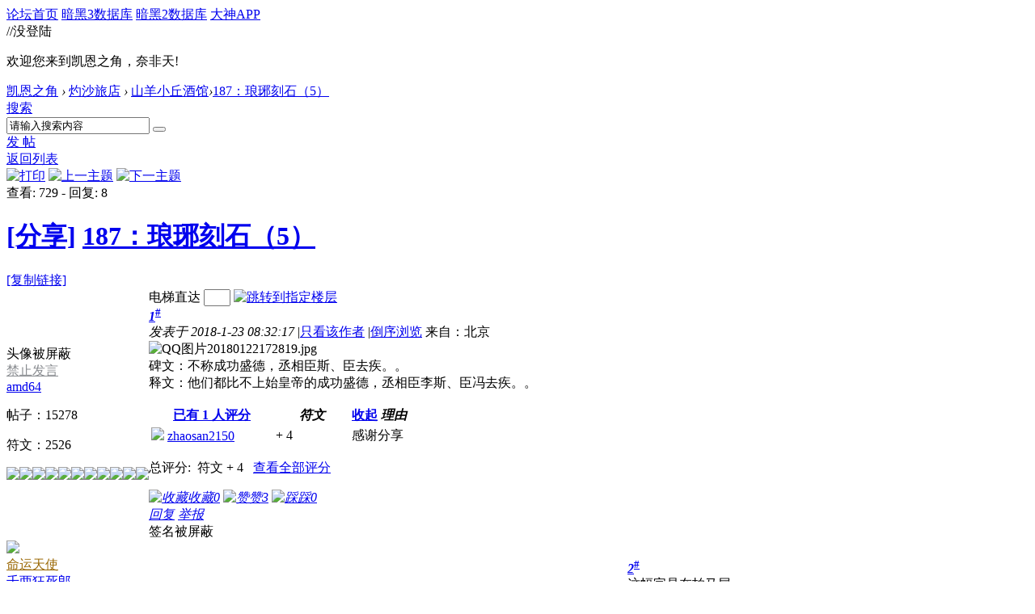

--- FILE ---
content_type: text/html; charset=gbk
request_url: https://bbs.d.163.com/forum.php?mod=viewthread&tid=173563051
body_size: 18499
content:
<!DOCTYPE html>
<html>
<head>
<script src="//bbs.16163.com/static/js/gray.js" type="text/javascript"></script>
<meta http-equiv="Content-Type" content="text/html; charset=gbk" />
<title>187：琅琊刻石（5）_山羊小丘酒馆_凯恩之角_暗黑破坏神论坛 -  Powered by Discuz!</title>
<link href="https://bbs.d.163.com/forum.php?mod=viewthread&tid=173563051" rel="canonical" /><meta name="keywords" content="暗黑4,暗黑破坏神4,暗黑4测试,暗黑4心得,暗黑4装备,暗黑4国服,暗黑4论坛,暗黑破坏神4中文论坛,Diablo4,暗黑3,暗黑破坏神3,暗黑3国服,Diablo3,夺魂之镰,暗黑3心得,暗黑3装备,暗黑3论坛,暗黑破坏神3中文论坛,暗黑2,暗黑破坏神2,diablo2,暗黑2装备,暗黑2心得,暗黑2视频,暗黑2下载,毁灭之王,暗黑破坏神2中文论坛" />
<meta name="description" content="凯恩之角是暗黑破坏神官方合作中文网站，提供暗黑破坏神4资讯、暗黑破坏神4攻略、暗黑破坏神4视频、暗黑破坏神3下载、暗黑破坏神3视频、暗黑破坏神3资讯、暗黑破坏神3攻略、暗黑破坏神2资讯、暗黑破坏神2攻略、暗黑破坏神2视频、暗黑破坏神2下载,并极具凝聚力的暗黑玩家社区。D.163.COM " />
<meta name="generator" content="Discuz! X3.3" />
<meta name="author" content="Discuz! Team and Comsenz UI Team" />
<meta name="copyright" content="2001-2012 Comsenz Inc." />
<meta name="MSSmartTagsPreventParsing" content="True" />
<meta http-equiv="MSThemeCompatible" content="Yes" />
<base href="https://bbs.d.163.com/" /><link rel="stylesheet" type="text/css" href="data/cache/style_4_common.css?W34" /><link rel="stylesheet" type="text/css" href="data/cache/style_4_forum_viewthread.css?W34" /><script type="text/javascript">var STYLEID = '4', STATICURL = 'static/', IMGDIR = './template/d3/images', VERHASH = 'W34', charset = 'gbk', discuz_uid = '0', cookiepre = 'd3_2132_', cookiedomain = '', cookiepath = '/', showusercard = '1', attackevasive = '0', disallowfloat = 'login|newthread|reply|viewwarning|tradeorder|usergroups', creditnotice = '', defaultstyle = '', REPORTURL = 'aHR0cDovL2Jicy5kLjE2My5jb20vZm9ydW0ucGhwP21vZD12aWV3dGhyZWFkJnRpZD0xNzM1NjMwNTE=', SITEURL = 'https://bbs.d.163.com/', JSPATH = 'static/js/';</script>
<script src="static/js/common.js?W34" type="text/javascript"></script>
<meta name="application-name" content="凯恩之角_暗黑破坏神论坛" />







<meta name="msapplication-tooltip" content="凯恩之角_暗黑破坏神论坛" />














<meta name="msapplication-task" content="name=论坛;action-uri=https://bbs.d.163.com/forum.php;icon-uri=https://bbs.d.163.com/./template/d3/images/bbs.ico" />














<link rel="archives" title="凯恩之角_暗黑破坏神论坛" href="https://bbs.d.163.com/archiver/" />














<script src="static/js/forum.js?W34" type="text/javascript"></script>














    <link rel="stylesheet" href="/template/d3/css/normalize.css"/>







     <link rel="stylesheet" id="css_d3" type="text/css" href="template/d3/common/d3.css?W34" />









<script src="//img1.cache.netease.com/game/classes/js/jquery-1.8.3.min.js" type="text/javascript"></script>







<script type="text/javascript">







window['\u0024j'] = jQuery.noConflict();







</script>







<!-- // <script src="https://img3.cache.netease.com/game/diablo3/bbs/sign/sigv0730.js" type="text/javascript" type="text/javascript"></script> -->







    <script src="/template/d3/js/transform.min.js" type="text/javascript" type="text/javascript"></script>






























    <link rel="stylesheet" href="/template/d3/css/sigv0807.css" />






<!-- <script src="https://img3.cache.netease.com/game/diablo3/bbs/sign/transform0721.js" type="text/javascript" type="text/javascript"></script> -->







<!--[if IE 6]>







<script src="template/d3/js/png.js" type="text/javascript" type="text/javascript"></script>







<link rel="stylesheet" id="css_ie6" type="text/css" href="template/d3/common/ie6.css" />







<script type="text/javascript">DD_belatedPNG.fix('.fl_icn_g img,.bott_line,.fl_tb img,#hd .avt a');







//,.ntc_l,.er,.pn,.oshr,#diy-tg,#diy-tg_menu,#nv li,#nv li.a,#nv li a:hover,#mu ul,#scrolltop,#uhd .mn,.tb .o,tbx .a,.xl ol,#toptb,.pm,.pmt,.pmd,.pmo,.passlevel,.bac







</script>







<![endif]-->





<script>
jQuery(function($){
$('.J_login').click(function(){
if(!iPlayLogin.loginTool.isLogin()){
            iPlayLogin.loginTool.loginShake()
        }
        return false;
})
})
</script>









</head><body id="nv_forum" class="pg_viewthread" onkeydown="if(event.keyCode==27) return false;"><input type="hidden" value="3aa4265b" id="FORMHASH">
<div id="ntesNavFixdwrap"></div>
<script src="/template/d3/js/ntes_bbssitenav_2016.js?W34" type="text/javascript"></script>
<script src="https://g.166.net/opd/latest/d3-bbs-navlogin/nav.min.js?W34" type="text/javascript"></script>
<script>
;(function(){
var temp = iPlayLogin.loginTool.isLogin();
iPlayLogin.ready = true;
iPlayLogin.tools.myEvent.addEvent(iPlayLogin.constant.EVENTNAME.UC_INFO_SUC,function(e,res){
    if(!temp){
        location.reload();
    }
});
})();
</script>
<div id="main" class="g-wrap">
<div class="footerbg">






<div id="append_parent"></div><div id="ajaxwaitid"></div>






















<div id="qmenu_menu" class="quick_btn blk" style="display: none;">














<div class="ptm pbw hm">







请 <a href="javascript:;" class="xi2" onclick="lsSubmit()"><strong>登录</strong></a> 后使用快捷导航<br />没有帐号？<a href="member.php?mod=register" class="xi2 xw1">注册网易通行证</a>







</div>














</div>







<div id="hd">
        <a href="//d.163.com" id="returnd3" target="_blank" title="凯恩之角"></a>
<s class="d3logo"></s>
 <a href="https://i.play.163.com/?from=db3_2" class="btn-donwload-client-msg" target="_blank"><s></s></a>
<a href="javascript:;" id="ToTopTo" onclick="document.documentElement.scrollTop = document.body.scrollTop=0;" target="_self" class="totop"></a>




<div class="wp">
<div class="hdc cl">

</div>

</div>
















</div>





<div id="wp" class="wp">



    <div id="bbsbody">
<div class="d3navs">
<div class="c">
<div class="ccl">
<a href="//bbs.d.163.com/"><span>论坛首页</span><s></s></a>
<a href="https://d.163.com/db/cn" target="_blank"><span>暗黑3数据库</span><s></s></a>
<a href="https://d.163.com/diablo2/#/" target="_blank"><span>暗黑2数据库</span><s></s></a>
<a href="https://u.ds.163.com/a/?action=circle&amp;tab=game&amp;squareId=678f9580659ccd410b712e44&amp;utm_source=d163site" target="_blank"><span>大神APP</span><s></s></a>
</div>
<div class="ccr">
  //没登陆
<p class="text">
欢迎您来到凯恩之角，奈非天!
<a href="javascript:;" target="_self" class="J_login" id="DENGLU"></a>
</p>
</div>
</div>
<s class="bg"></s>
</div>

<div class="g-seru g-forum-seru">
<div class="seruinc clearfix">
<div class="mianbaoxie">
<a href="./" class="nvhm">凯恩之角</a> <em>&rsaquo;</em> <a href="forum.php?gid=325">灼沙旅店</a> <em>&rsaquo;</em> <a href="forum-221-1.html">山羊小丘酒馆</a><em>&rsaquo;</em><a href="forum.php?mod=viewthread&amp;tid=173563051">187：琅琊刻石（5）</a>
</div><div
  id="scbar"
  class="sear-wrap "
>
  <form
    id="scbar_form"
    method="post"
    autocomplete="off"
    onsubmit="searchFocus($('scbar_txt'))"
    action="search.php?searchsubmit=yes"
    target="_blank"
  >
    <input type="hidden" name="mod" id="scbar_mod" value="search" />
    <input type="hidden" name="formhash" value="3aa4265b" />
    <input type="hidden" name="srchtype" value="title" />
    <input type="hidden" name="srhfid" value="221" />
    <input
      type="hidden"
      name="srhlocality"
      value="forum::viewthread"
    />
        <div class="m-searinp">
      <script>
        function showMenuSearch(id) {
          var menuObj = document.getElementById(id + "_menu");
          menuObj.style.display = "block";
          menuObj.onmouseout = function () {
            menuObj.style.display = "none";
          };
          menuObj.onmouseover = function () {
            menuObj.style.display = "block";
          };
        }
      </script>
      <div class="sear-type">
        <a
          href="javascript:;"
          id="scbar_type"
          class="showmenu"
          hidefocus="true"
          onclick="showMenuSearch(this.id)"
          >搜索</a
        >
        <s></s>
        <ul id="scbar_type_menu" class="p_pop" style="display: none">
          
<li>
  <a href="javascript:;" rel="curforum" fid="221"
    >本版</a
  >
</li>

<li><a href="javascript:;" rel="user">用户</a></li>
        </ul>
      </div>
      <div class="searinp">
        <span
          ><input
            type="text"
            name="srchtxt"
            id="scbar_txt"
            value="请输入搜索内容"
            autocomplete="off"
            x-webkit-speech
            speech
        /></span>
        <a id="A1" class="sousuo" onclick="fOnSearchClick()"
          ><button
            type="submit"
            name="searchsubmit"
            id="scbar_btn"
            sc="1"
            class="pn pnc"
            value="true"
          ></button
        ></a>
        <s></s>
      </div>
      <div id="scbar_hot"></div>
      <script>
        var scbar_txt = document.getElementById("scbar_txt");
        scbar_txt.onfocus = function () {
          scbar_txt.placeholder = "";
          scbar_txt.value = "";
        };

        // add search event listener
        var fOnSearchClick = function () {
          var keyword = scbar_txt.value;
          // add ns stats
          ns("send", "event", {
            eventCategory: "main_index",
            eventAction: "clk_Search",
            eventLabel: keyword,
            transport: "beacon",
          });
        };
      </script>
    </div>
  </form>
</div>

<script type="text/javascript">
  initSearchmenu("scbar", "");
</script>
</div>
<a class="postnewthread" href="forum.php?mod=post&amp;action=newthread&amp;fid=221"></a>
<div class="forum-fun">
<div class="forum-fun-btn">
<a href="javascript:;" id="newspecial" onmouseover="$('newspecial').id = 'newspecialtmp';this.id = 'newspecial';showMenu({'ctrlid':this.id})" onclick="showWindow('newthread', 'forum.php?mod=post&action=newthread&fid=221')"><span>发 帖</span></a></div>
<span class="backpgs"><a href="forum-221-1.html">返回列表</a></span>
<div id="fd_page_top" class="fd_page_top"></div>
</div>

<s class="bg"></s>
</div>


<script type="text/javascript">var fid = parseInt('221'), tid = parseInt('173563051');</script>

<script src="static/js/forum_viewthread.js?W34" type="text/javascript"></script>
<script type="text/javascript">zoomstatus = parseInt(1);var imagemaxwidth = '800';var aimgcount = new Array();</script>


<div id="ct" class="wp cl">


<div id="postlist" class="pl bm">
<div class="postHead">
<div class="postHead-r">
<div class="hm2">
<a href="forum.php?mod=viewthread&amp;action=printable&amp;tid=173563051" title="打印" target="_blank"><img src="./template/d3/images/print.png" alt="打印" class="vm" /></a>
<a href="forum.php?mod=redirect&amp;goto=nextoldset&amp;tid=173563051" title="上一主题"><img src="./template/d3/images/thread-prev.png" alt="上一主题" class="vm" /></a>
<a href="forum.php?mod=redirect&amp;goto=nextnewset&amp;tid=173563051" title="下一主题"><img src="./template/d3/images/thread-next.png" alt="下一主题" class="vm" /></a>
</div>
<div class="hm">
<span class="xg1">查看:</span> <span class="xi1">729</span><span class="pipe"> - </span><span class="xg1">回复:</span> <span class="xi1">8</span>
</div>

</div>
<div class="postHead-l vwthd">
<h1 class="ts h1">
<a href="forum.php?mod=forumdisplay&amp;fid=221&amp;filter=typeid&amp;typeid=282">[分享]</a>
<a href="forum.php?mod=viewthread&amp;tid=173563051" id="thread_subject">187：琅琊刻石（5）</a>
</h1>
<span class="xg1">
<a href="forum.php?mod=viewthread&amp;tid=173563051" onclick="return copyThreadUrl(this)" title="您的朋友访问此链接后，您将获得相应的积分奖励">[复制链接]</a>
</span>
</div>
</div>


<div class="line_color"></div><div id="post_198291977">

<table id="pid198291977" summary="pid198291977" cellspacing="0" cellpadding="0" >

<tr>

<td class="pls " rowspan="2">


<div class="m-post-inc ">


 



<div class="pi_head">


<div class="avatar">头像被屏蔽</div>

<div class="headtitle">
<a href="home.php?mod=spacecp&amp;ac=usergroup&amp;gid=4" target="_blank"><font color="#898C90">禁止发言</font></a>

<a href="home.php?mod=spacecp&amp;ac=usergroup&amp;gid=4" target="_blank" class="lvs"></a>
</div>




</div>

<div class="p_pop blk bui" id="userinfo198291977" style="display: none; margin-top: -11px;">

<div class="m z">

<div id="userinfo198291977_ma"></div>


</div>

<div class="i y">

<div>

<strong><a href="space-uid-846211.html" target="_blank" class="xi2">amd64</a></strong>


<em>当前离线</em>


</div>

<dl class="cl"></dl>

<div class="imicn">



<a href="home.php?mod=space&amp;uid=846211&amp;do=profile" target="_blank" title="查看详细资料"><img src="./template/d3/images/userinfo.gif" alt="查看详细资料" /></a>



</div>

<div id="avatarfeed"><span id="threadsortswait"></span></div>

</div>

</div>

<div class="new_pi">
<div class="authi"><a href="space-uid-846211.html" target="_blank" class="xw1">amd64</a>



</div>
<p class="p p1">帖子：<span>15278</span><p class="p">符文：<span>2526</span></p>
</div>










<span class="clb"></span>




<div class="m-dedals">
<a href="home.php?mod=medal"><img id="md_198291977_294" src="static/image/common/2109271549061355f9a6e4a19838.gif" onmouseover="showMenu({'ctrlid':this.id, 'menuid':'md_294_menu', 'pos':'12!'})" /><img id="md_198291977_236" src="static/image/common/160405155641cf785358831c5260.gif" onmouseover="showMenu({'ctrlid':this.id, 'menuid':'md_236_menu', 'pos':'12!'})" /><img id="md_198291977_147" src="static/image/common/d3cow.gif" onmouseover="showMenu({'ctrlid':this.id, 'menuid':'md_147_menu', 'pos':'12!'})" /><img id="md_198291977_255" src="static/image/common/161121151125d5a2b2b4a225bf66.jpg" onmouseover="showMenu({'ctrlid':this.id, 'menuid':'md_255_menu', 'pos':'12!'})" /><img id="md_198291977_148" src="static/image/common/d3d3.gif" onmouseover="showMenu({'ctrlid':this.id, 'menuid':'md_148_menu', 'pos':'12!'})" /><img id="md_198291977_31" src="static/image/common/d3gs.gif" onmouseover="showMenu({'ctrlid':this.id, 'menuid':'md_31_menu', 'pos':'12!'})" /><img id="md_198291977_52" src="static/image/common/d3d2.gif" onmouseover="showMenu({'ctrlid':this.id, 'menuid':'md_52_menu', 'pos':'12!'})" /><img id="md_198291977_53" src="static/image/common/d3d1.gif" onmouseover="showMenu({'ctrlid':this.id, 'menuid':'md_53_menu', 'pos':'12!'})" /><img id="md_198291977_57" src="static/image/common/d3dz.gif" onmouseover="showMenu({'ctrlid':this.id, 'menuid':'md_57_menu', 'pos':'12!'})" /><img id="md_198291977_56" src="static/image/common/d3th.gif" onmouseover="showMenu({'ctrlid':this.id, 'menuid':'md_56_menu', 'pos':'12!'})" /><img id="md_198291977_38" src="static/image/common/d3xz.gif" onmouseover="showMenu({'ctrlid':this.id, 'menuid':'md_38_menu', 'pos':'12!'})" /></a>
</div>
</div>





</td>

<td class="plc">

<div class="pi pii">

<div id="fj" class="y">

<label class="z">电梯直达</label>

<input type="text" class="px p_fre z" size="2" onkeyup="$('fj_btn').href='forum.php?mod=redirect&ptid=173563051&authorid=0&postno='+this.value" onkeydown="if(event.keyCode==13) {window.location=$('fj_btn').href;return false;}" title="跳转到指定楼层" />

<a href="javascript:;" id="fj_btn" class="z" title="跳转到指定楼层"><img src="./template/d3/images/fj_btn.png" alt="跳转到指定楼层" class="vm" /></a>

</div>


<strong>

<a href="forum.php?mod=viewthread&tid=173563051"  id="postnum198291977" onclick="setCopy(this.href, '帖子地址复制成功');return false;"><em>1</em><sup>#</sup></a>

</strong>


<div class="pti">

<div class="pdbt">


</div>

<div class="authi">


<em id="authorposton198291977">发表于 2018-1-23 08:32:17</em>


<span class="pipe">|</span><a href="forum.php?mod=viewthread&amp;tid=173563051&amp;page=1&amp;authorid=846211" rel="nofollow">只看该作者</a>


<span class="pipe">|</span><a href="forum.php?mod=viewthread&amp;tid=173563051&amp;extra=&amp;ordertype=1">倒序浏览</a>


<span> 来自：北京</span>
</div>

</div>
</div><div class="pct">
<style type="text/css">.pcb{margin-right:0}</style><div class="pcb">



<div class="t_fsz">


<table cellspacing="0" cellpadding="0"><tr><td class="t_f" id="postmessage_198291977">



<ignore_js_op>

<img style="cursor:pointer" id="aimg_2743019" aid="2743019" src="static/image/common/none.gif" onclick="zoom(this, this.getAttribute('zoomfile'), 0, 0, '0')" zoomfile="https://bbs-f.d.163.com/forum/201801/23/082712zszc3p0a2igwpc1c.jpg" file="https://bbs-f.d.163.com/forum/201801/23/082712zszc3p0a2igwpc1c.jpg.thumb.jpg" inpost="1" alt="QQ图片20180122172819.jpg" title="QQ图片20180122172819.jpg" onmouseover="showMenu({'ctrlid':this.id,'pos':'12'})" />

<div class="tip tip_4 aimg_tip" id="aimg_2743019_menu" style="position: absolute; display: none" disautofocus="true">
<div class="tip_c xs0">
<div class="y">2018-1-23 08:27 上传</div>
<a href="forum.php?mod=attachment&amp;aid=Mjc0MzAxOXwzOGM3ZGY1YXwxNzY5MDk4MzU0fDB8MTczNTYzMDUx&amp;nothumb=yes" title="QQ图片20180122172819.jpg 下载次数:83" target="_blank"><strong>下载附件</strong> <span class="xs0">(2.21 MB)</span></a>

</div>
<div class="tip_horn"></div>
</div>

</ignore_js_op>
<br />
碑文：不称成功盛德，丞相臣斯、臣去疾。。<br />
释文：他们都比不上始皇帝的成功盛德，丞相臣李斯、臣冯去疾。。<br />
</td></tr></table>


</div>


<div id="comment_198291977" class="cm">


</div>



<dl id="ratelog_198291977" class="rate">


<dd style="margin:0">


<div id="post_rate_198291977"></div>


<table class="ratl">

<tr>

<th class="xw1" width="150"><a href="forum.php?mod=misc&amp;action=viewratings&amp;tid=173563051&amp;pid=198291977" onclick="showWindow('viewratings', this.href)" title="查看全部评分">已有 <span class="xi1">1</span> 人评分</a></th><th width="90"><i>符文</i></th>


<th>

<a href="javascript:;" onclick="toggleRatelogCollapse('ratelog_198291977', this);" class="y xi2 op">收起</a>

<i>理由</i>

</th>

</tr>

<tbody class="ratl_l"><tr id="rate_198291977_817798">

<td>

<a href="space-uid-817798.html" target="_blank"><img src="https://bbs-uc.d.163.com/avatar.php?uid=817798&size=small" /></a> <a href="space-uid-817798.html" target="_blank">zhaosan2150</a>

</td>
<td class="xi1"> + 4</td>


<td class="xg1">感谢分享</td>

</tr>


</tbody>

</table>

<p class="ratc">

总评分:&nbsp;
<span class="xi1">符文 + 4</span>&nbsp;


&nbsp;<a href="forum.php?mod=misc&amp;action=viewratings&amp;tid=173563051&amp;pid=198291977" onclick="showWindow('viewratings', this.href)" title="查看全部评分" class="xi2">查看全部评分</a>

</p>


</dd>

</dl>


</div>
</div>







</td></tr>

<tr><td class="plc plm">
<div class="plcovh">
<div class="plc-left">






<div id="p_btn" class="cl">


<a href="home.php?mod=spacecp&amp;ac=favorite&amp;type=thread&amp;id=173563051" id="k_favorite" onclick="showWindow(this.id, this.href, 'get', 0);" onmouseover="this.title = $('favoritenumber').innerHTML + ' 人收藏'"><i><img src="./template/d3/images/fav.gif" alt="收藏" />收藏<span id="favoritenumber">0</span></i></a>


<a id="recommend_add" href="forum.php?mod=misc&amp;action=recommend&amp;do=add&amp;tid=173563051&amp;hash=3aa4265b"  onclick="showWindow('login', this.href)" onmouseover="this.title = $('recommendv_add').innerHTML + ' 人赞'"><i><img src="./template/d3/images/rec_add.gif" alt="赞" />赞<span id="recommendv_add">3</span></i></a>


<a id="recommend_subtract" href="forum.php?mod=misc&amp;action=recommend&amp;do=subtract&amp;tid=173563051&amp;hash=3aa4265b"  onclick="showWindow('login', this.href)" onmouseover="this.title = $('recommendv_subtract').innerHTML + ' 人踩'"><i><img src="./template/d3/images/rec_subtract.gif" alt="踩" />踩<span id="recommendv_subtract">0</span></i></a>



</div>




</div>


<div class="plc-right">


<div class="po">



<div class="pob cl">

<em>


<a class="fastre" href="forum.php?mod=post&amp;action=reply&amp;fid=221&amp;tid=173563051&amp;reppost=198291977&amp;extra=&amp;page=1" onclick="showWindow('reply', this.href)">回复</a>



<a href="javascript:;" onclick="showWindow('miscreport198291977', 'misc.php?mod=report&rtype=post&rid=198291977&tid=173563051&fid=221', 'get', -1);return false;">举报</a>


</em>





</div>

</div>



</div>
<span class="clb"></span>

<div class="sign">签名被屏蔽</div>



</div>

</td>

</tr>



<tr class="ad">

<td class="pls"></td>

<td class="plc">


</td>

</tr>

</table>


<script type="text/javascript" reload="1">

aimgcount[198291977] = ['2743019'];

attachimggroup(198291977);


attachimgshow(198291977);


var aimgfid = 0;


</script>



</div><div id="post_198291983">

<table id="pid198291983" summary="pid198291983" cellspacing="0" cellpadding="0" >

<tr>

<td class="pls " rowspan="2">


<div class="m-post-inc ">


 



<div class="pi_head">


<div class="avatar" onmouseover="showauthor(this, 'userinfo198291983')"><a href="space-uid-1219660.html" target="_blank"><img src="https://bbs-uc.d.163.com/avatar.php?uid=1219660&size=middle" /></a></div>

<div class="headtitle">
<a href="home.php?mod=spacecp&amp;ac=usergroup&amp;gid=91" target="_blank"><font color="#996600">命运天使</font></a>

<a href="home.php?mod=spacecp&amp;ac=usergroup&amp;gid=91" target="_blank" class="lvs"><img src="data/attachment/common/54/common_91_usergroup_icon.png" alt="" class="vm" /></a>
</div>




</div>

<div class="p_pop blk bui" id="userinfo198291983" style="display: none; margin-top: -11px;">

<div class="m z">

<div id="userinfo198291983_ma"></div>


</div>

<div class="i y">

<div>

<strong><a href="space-uid-1219660.html" target="_blank" class="xi2">千两狂死郎</a></strong>


<em>当前离线</em>


</div>

<dl class="cl"></dl>

<div class="imicn">



<a href="home.php?mod=space&amp;uid=1219660&amp;do=profile" target="_blank" title="查看详细资料"><img src="./template/d3/images/userinfo.gif" alt="查看详细资料" /></a>



</div>

<div id="avatarfeed"><span id="threadsortswait"></span></div>

</div>

</div>

<div class="new_pi">
<div class="authi"><a href="space-uid-1219660.html" target="_blank" class="xw1">千两狂死郎</a>



</div>
<p class="p p1">帖子：<span>116423</span><p class="p">符文：<span>7430</span></p>
</div>










<span class="clb"></span>




<div class="m-dedals">
<a href="home.php?mod=medal"><img id="md_198291983_316" src="static/image/common/220923172840bc513aaf8fc3e500.gif" onmouseover="showMenu({'ctrlid':this.id, 'menuid':'md_316_menu', 'pos':'12!'})" /><img id="md_198291983_312" src="static/image/common/2205201300419cbc0381c56c16d3.gif" onmouseover="showMenu({'ctrlid':this.id, 'menuid':'md_312_menu', 'pos':'12!'})" /><img id="md_198291983_298" src="static/image/common/220104124807221ff9dba198dda9.gif" onmouseover="showMenu({'ctrlid':this.id, 'menuid':'md_298_menu', 'pos':'12!'})" /><img id="md_198291983_296" src="static/image/common/211118183802e4cb2abf54c6a2cb.gif" onmouseover="showMenu({'ctrlid':this.id, 'menuid':'md_296_menu', 'pos':'12!'})" /><img id="md_198291983_145" src="static/image/common/d3item.gif" onmouseover="showMenu({'ctrlid':this.id, 'menuid':'md_145_menu', 'pos':'12!'})" /><img id="md_198291983_294" src="static/image/common/2109271549061355f9a6e4a19838.gif" onmouseover="showMenu({'ctrlid':this.id, 'menuid':'md_294_menu', 'pos':'12!'})" /><img id="md_198291983_276" src="static/image/common/1912271629304501a96535aaaf6f.gif" onmouseover="showMenu({'ctrlid':this.id, 'menuid':'md_276_menu', 'pos':'12!'})" /><img id="md_198291983_284" src="static/image/common/200827141946a4c81e9e11183597.gif" onmouseover="showMenu({'ctrlid':this.id, 'menuid':'md_284_menu', 'pos':'12!'})" /><img id="md_198291983_291" src="static/image/common/21062110591961bd012f5b419942.gif" onmouseover="showMenu({'ctrlid':this.id, 'menuid':'md_291_menu', 'pos':'12!'})" /><img id="md_198291983_285" src="static/image/common/2102191528327f6e767d7411fb83.gif" onmouseover="showMenu({'ctrlid':this.id, 'menuid':'md_285_menu', 'pos':'12!'})" /><img id="md_198291983_266" src="static/image/common/170123164612bebbc1e8a94d8887.jpg" onmouseover="showMenu({'ctrlid':this.id, 'menuid':'md_266_menu', 'pos':'12!'})" /><img id="md_198291983_255" src="static/image/common/161121151125d5a2b2b4a225bf66.jpg" onmouseover="showMenu({'ctrlid':this.id, 'menuid':'md_255_menu', 'pos':'12!'})" /><img id="md_198291983_258" src="static/image/common/16112114392456ff36a51d8803a0.png" onmouseover="showMenu({'ctrlid':this.id, 'menuid':'md_258_menu', 'pos':'12!'})" /><img id="md_198291983_53" src="static/image/common/d3d1.gif" onmouseover="showMenu({'ctrlid':this.id, 'menuid':'md_53_menu', 'pos':'12!'})" /><img id="md_198291983_52" src="static/image/common/d3d2.gif" onmouseover="showMenu({'ctrlid':this.id, 'menuid':'md_52_menu', 'pos':'12!'})" /><img id="md_198291983_148" src="static/image/common/d3d3.gif" onmouseover="showMenu({'ctrlid':this.id, 'menuid':'md_148_menu', 'pos':'12!'})" /><img id="md_198291983_41" src="static/image/common/d3tong.gif" onmouseover="showMenu({'ctrlid':this.id, 'menuid':'md_41_menu', 'pos':'12!'})" /><img id="md_198291983_161" src="static/image/common/YEAR.gif" onmouseover="showMenu({'ctrlid':this.id, 'menuid':'md_161_menu', 'pos':'12!'})" /><img id="md_198291983_233" src="static/image/common/25091910163041d8e975812aa52a.jpg" onmouseover="showMenu({'ctrlid':this.id, 'menuid':'md_233_menu', 'pos':'12!'})" /><img id="md_198291983_31" src="static/image/common/d3gs.gif" onmouseover="showMenu({'ctrlid':this.id, 'menuid':'md_31_menu', 'pos':'12!'})" /><img id="md_198291983_55" src="static/image/common/d3zhubao.gif" onmouseover="showMenu({'ctrlid':this.id, 'menuid':'md_55_menu', 'pos':'12!'})" /><img id="md_198291983_176" src="static/image/common/huanhua2.gif" onmouseover="showMenu({'ctrlid':this.id, 'menuid':'md_176_menu', 'pos':'12!'})" /><img id="md_198291983_182" src="static/image/common/cain.png" onmouseover="showMenu({'ctrlid':this.id, 'menuid':'md_182_menu', 'pos':'12!'})" /><img id="md_198291983_11" src="static/image/common/d3char.gif" onmouseover="showMenu({'ctrlid':this.id, 'menuid':'md_11_menu', 'pos':'12!'})" /><img id="md_198291983_205" src="static/image/common/151230175824f34cafd2dc917d49.png" onmouseover="showMenu({'ctrlid':this.id, 'menuid':'md_205_menu', 'pos':'12!'})" /><img id="md_198291983_37" src="static/image/common/d3cf.gif" onmouseover="showMenu({'ctrlid':this.id, 'menuid':'md_37_menu', 'pos':'12!'})" /><img id="md_198291983_180" src="static/image/common/fb2.png" onmouseover="showMenu({'ctrlid':this.id, 'menuid':'md_180_menu', 'pos':'12!'})" /><img id="md_198291983_181" src="static/image/common/season.png" onmouseover="showMenu({'ctrlid':this.id, 'menuid':'md_181_menu', 'pos':'12!'})" /><img id="md_198291983_190" src="static/image/common/151022145359798c68cc617eef97.jpg" onmouseover="showMenu({'ctrlid':this.id, 'menuid':'md_190_menu', 'pos':'12!'})" /><img id="md_198291983_194" src="static/image/common/1604071840272ef3093961776be3.gif" onmouseover="showMenu({'ctrlid':this.id, 'menuid':'md_194_menu', 'pos':'12!'})" /><img id="md_198291983_236" src="static/image/common/160405155641cf785358831c5260.gif" onmouseover="showMenu({'ctrlid':this.id, 'menuid':'md_236_menu', 'pos':'12!'})" /><img id="md_198291983_21" src="static/image/common/d3diablo.gif" onmouseover="showMenu({'ctrlid':this.id, 'menuid':'md_21_menu', 'pos':'12!'})" /><img id="md_198291983_38" src="static/image/common/d3xz.gif" onmouseover="showMenu({'ctrlid':this.id, 'menuid':'md_38_menu', 'pos':'12!'})" /><img id="md_198291983_56" src="static/image/common/d3th.gif" onmouseover="showMenu({'ctrlid':this.id, 'menuid':'md_56_menu', 'pos':'12!'})" /><img id="md_198291983_57" src="static/image/common/d3dz.gif" onmouseover="showMenu({'ctrlid':this.id, 'menuid':'md_57_menu', 'pos':'12!'})" /><img id="md_198291983_54" src="static/image/common/d32.gif" onmouseover="showMenu({'ctrlid':this.id, 'menuid':'md_54_menu', 'pos':'12!'})" /><img id="md_198291983_65" src="static/image/common/d3t2.gif" onmouseover="showMenu({'ctrlid':this.id, 'menuid':'md_65_menu', 'pos':'12!'})" /><img id="md_198291983_89" src="static/image/common/d31.gif" onmouseover="showMenu({'ctrlid':this.id, 'menuid':'md_89_menu', 'pos':'12!'})" /><img id="md_198291983_129" src="static/image/common/160415164701b111a6002ea9fa63.gif" onmouseover="showMenu({'ctrlid':this.id, 'menuid':'md_129_menu', 'pos':'12!'})" /><img id="md_198291983_202" src="static/image/common/15123017555376c5119ddffa0656.png" onmouseover="showMenu({'ctrlid':this.id, 'menuid':'md_202_menu', 'pos':'12!'})" /><img id="md_198291983_134" src="static/image/common/d3yes1.gif" onmouseover="showMenu({'ctrlid':this.id, 'menuid':'md_134_menu', 'pos':'12!'})" /><img id="md_198291983_147" src="static/image/common/d3cow.gif" onmouseover="showMenu({'ctrlid':this.id, 'menuid':'md_147_menu', 'pos':'12!'})" /><img id="md_198291983_167" src="static/image/common/HS4.gif" onmouseover="showMenu({'ctrlid':this.id, 'menuid':'md_167_menu', 'pos':'12!'})" /><img id="md_198291983_208" src="static/image/common/1512301759000e264a81205fffe1.gif" onmouseover="showMenu({'ctrlid':this.id, 'menuid':'md_208_menu', 'pos':'12!'})" /><img id="md_198291983_244" src="static/image/common/160427151230b53fbae32e918256.gif" onmouseover="showMenu({'ctrlid':this.id, 'menuid':'md_244_menu', 'pos':'12!'})" /><img id="md_198291983_249" src="static/image/common/160816154438d3ff8227c3755e30.jpg" onmouseover="showMenu({'ctrlid':this.id, 'menuid':'md_249_menu', 'pos':'12!'})" /><img id="md_198291983_273" src="static/image/common/1804171628251b7fa1b71072dd0b.png" onmouseover="showMenu({'ctrlid':this.id, 'menuid':'md_273_menu', 'pos':'12!'})" /><img id="md_198291983_59" src="static/image/common/d31w.gif" onmouseover="showMenu({'ctrlid':this.id, 'menuid':'md_59_menu', 'pos':'12!'})" /></a>
</div>
</div>





</td>

<td class="plc">

<div class="pi ">
<strong>
<a href="forum.php?mod=redirect&goto=findpost&ptid=173563051&pid=198291983"  id="postnum198291983" onclick="setCopy(this.href, '帖子地址复制成功');return false;"><em>2</em><sup>#</sup></a>
</strong>
</div><div class="pct"><div class="pcb">



<div class="t_fsz">


<table cellspacing="0" cellpadding="0"><tr><td class="t_f" id="postmessage_198291983">

这幅字是在拍马屁<img src="static/image/smiley/AC/23.png" smilieid="664" border="0" alt="" /></td></tr></table>


</div>


<div id="comment_198291983" class="cm">


</div>



<div id="post_rate_div_198291983"></div>


</div>
</div>







</td></tr>

<tr><td class="plc plm">
<div class="plcovh">
<div class="plc-left">


<div class="authi">


<em id="authorposton198291983">发表于 2018-1-23 08:35:38</em>


<span class="xg1">来自<a href='http://bbs.d.163.com/app.html?src=pcbbssource'>凯恩之角App </a></span>


<span class="pipe">|</span><a href="forum.php?mod=viewthread&amp;tid=173563051&amp;page=1&amp;authorid=1219660" rel="nofollow">只看该作者</a>


<span> 来自：辽宁</span>
</div>




</div>


<div class="plc-right">


<div class="po">



<div class="pob cl">

<em>


<a class="fastre" href="forum.php?mod=post&amp;action=reply&amp;fid=221&amp;tid=173563051&amp;repquote=198291983&amp;extra=&amp;page=1" onclick="showWindow('reply', this.href)">回复</a>



<a href="javascript:;" onclick="showWindow('miscreport198291983', 'misc.php?mod=report&rtype=post&rid=198291983&tid=173563051&fid=221', 'get', -1);return false;">举报</a>


</em>





</div>

</div>



</div>
<span class="clb"></span>


</div>

</td>

</tr>



<tr class="ad">

<td class="pls"></td>

<td class="plc">


</td>

</tr>

</table>



</div><div id="post_198291990">

<table id="pid198291990" summary="pid198291990" cellspacing="0" cellpadding="0" >

<tr>

<td class="pls  admin_bgbs" rowspan="2">


<div class="m-post-inc ">


 



<div class="pi_head">


<div class="avatar" onmouseover="showauthor(this, 'userinfo198291990')"><a href="space-uid-982603.html" target="_blank"><img src="https://bbs-uc.d.163.com/avatar.php?uid=982603&size=middle" /></a></div>

<div class="headtitle">
<a href="home.php?mod=spacecp&amp;ac=usergroup&amp;gid=31" target="_blank"><font color="#FF3333">荣誉会员</font></a>

<a href="home.php?mod=spacecp&amp;ac=usergroup&amp;gid=31" target="_blank" class="lvs"><img src="data/attachment/common/c1/common_31_usergroup_icon.png" alt="" class="vm" /></a>
</div>



 
<div class="headborder"></div>

</div>

<div class="p_pop blk bui" id="userinfo198291990" style="display: none; margin-top: -11px;">

<div class="m z">

<div id="userinfo198291990_ma"></div>


</div>

<div class="i y">

<div>

<strong><a href="space-uid-982603.html" target="_blank" class="xi2">暴龙828</a></strong>


<em>当前离线</em>


</div>

<dl class="cl"></dl>

<div class="imicn">



<a href="home.php?mod=space&amp;uid=982603&amp;do=profile" target="_blank" title="查看详细资料"><img src="./template/d3/images/userinfo.gif" alt="查看详细资料" /></a>



</div>

<div id="avatarfeed"><span id="threadsortswait"></span></div>

</div>

</div>

<div class="new_pi">
<div class="authi"><a href="space-uid-982603.html" target="_blank" class="xw1">暴龙828</a>



</div>
<p class="p p1">帖子：<span>51897</span><p class="p">符文：<span>8873</span></p>
</div>










<span class="clb"></span>




<div class="m-dedals">
<a href="home.php?mod=medal"><img id="md_198291990_294" src="static/image/common/2109271549061355f9a6e4a19838.gif" onmouseover="showMenu({'ctrlid':this.id, 'menuid':'md_294_menu', 'pos':'12!'})" /><img id="md_198291990_158" src="static/image/common/HC.gif" onmouseover="showMenu({'ctrlid':this.id, 'menuid':'md_158_menu', 'pos':'12!'})" /><img id="md_198291990_263" src="static/image/common/17012316415893ddfac88f84222a.jpg" onmouseover="showMenu({'ctrlid':this.id, 'menuid':'md_263_menu', 'pos':'12!'})" /><img id="md_198291990_145" src="static/image/common/d3item.gif" onmouseover="showMenu({'ctrlid':this.id, 'menuid':'md_145_menu', 'pos':'12!'})" /><img id="md_198291990_167" src="static/image/common/HS4.gif" onmouseover="showMenu({'ctrlid':this.id, 'menuid':'md_167_menu', 'pos':'12!'})" /><img id="md_198291990_176" src="static/image/common/huanhua2.gif" onmouseover="showMenu({'ctrlid':this.id, 'menuid':'md_176_menu', 'pos':'12!'})" /><img id="md_198291990_181" src="static/image/common/season.png" onmouseover="showMenu({'ctrlid':this.id, 'menuid':'md_181_menu', 'pos':'12!'})" /><img id="md_198291990_183" src="static/image/common/gob.png" onmouseover="showMenu({'ctrlid':this.id, 'menuid':'md_183_menu', 'pos':'12!'})" /><img id="md_198291990_242" src="static/image/common/16042020552788a4ca014c6ff6e9.gif" onmouseover="showMenu({'ctrlid':this.id, 'menuid':'md_242_menu', 'pos':'12!'})" /><img id="md_198291990_189" src="static/image/common/151022145452ee03872a5e926cfb.jpg" onmouseover="showMenu({'ctrlid':this.id, 'menuid':'md_189_menu', 'pos':'12!'})" /><img id="md_198291990_190" src="static/image/common/151022145359798c68cc617eef97.jpg" onmouseover="showMenu({'ctrlid':this.id, 'menuid':'md_190_menu', 'pos':'12!'})" /><img id="md_198291990_205" src="static/image/common/151230175824f34cafd2dc917d49.png" onmouseover="showMenu({'ctrlid':this.id, 'menuid':'md_205_menu', 'pos':'12!'})" /><img id="md_198291990_236" src="static/image/common/160405155641cf785358831c5260.gif" onmouseover="showMenu({'ctrlid':this.id, 'menuid':'md_236_menu', 'pos':'12!'})" /><img id="md_198291990_238" src="static/image/common/1604151300358cbfcdaffd230087.gif" onmouseover="showMenu({'ctrlid':this.id, 'menuid':'md_238_menu', 'pos':'12!'})" /><img id="md_198291990_243" src="static/image/common/160424165917faadb3b7612aafd0.gif" onmouseover="showMenu({'ctrlid':this.id, 'menuid':'md_243_menu', 'pos':'12!'})" /><img id="md_198291990_244" src="static/image/common/160427151230b53fbae32e918256.gif" onmouseover="showMenu({'ctrlid':this.id, 'menuid':'md_244_menu', 'pos':'12!'})" /><img id="md_198291990_256" src="static/image/common/1611211511471cff76cc956fd5e2.jpg" onmouseover="showMenu({'ctrlid':this.id, 'menuid':'md_256_menu', 'pos':'12!'})" /><img id="md_198291990_134" src="static/image/common/d3yes1.gif" onmouseover="showMenu({'ctrlid':this.id, 'menuid':'md_134_menu', 'pos':'12!'})" /><img id="md_198291990_249" src="static/image/common/160816154438d3ff8227c3755e30.jpg" onmouseover="showMenu({'ctrlid':this.id, 'menuid':'md_249_menu', 'pos':'12!'})" /><img id="md_198291990_31" src="static/image/common/d3gs.gif" onmouseover="showMenu({'ctrlid':this.id, 'menuid':'md_31_menu', 'pos':'12!'})" /><img id="md_198291990_89" src="static/image/common/d31.gif" onmouseover="showMenu({'ctrlid':this.id, 'menuid':'md_89_menu', 'pos':'12!'})" /><img id="md_198291990_54" src="static/image/common/d32.gif" onmouseover="showMenu({'ctrlid':this.id, 'menuid':'md_54_menu', 'pos':'12!'})" /><img id="md_198291990_129" src="static/image/common/160415164701b111a6002ea9fa63.gif" onmouseover="showMenu({'ctrlid':this.id, 'menuid':'md_129_menu', 'pos':'12!'})" /><img id="md_198291990_147" src="static/image/common/d3cow.gif" onmouseover="showMenu({'ctrlid':this.id, 'menuid':'md_147_menu', 'pos':'12!'})" /><img id="md_198291990_52" src="static/image/common/d3d2.gif" onmouseover="showMenu({'ctrlid':this.id, 'menuid':'md_52_menu', 'pos':'12!'})" /><img id="md_198291990_148" src="static/image/common/d3d3.gif" onmouseover="showMenu({'ctrlid':this.id, 'menuid':'md_148_menu', 'pos':'12!'})" /><img id="md_198291990_56" src="static/image/common/d3th.gif" onmouseover="showMenu({'ctrlid':this.id, 'menuid':'md_56_menu', 'pos':'12!'})" /><img id="md_198291990_57" src="static/image/common/d3dz.gif" onmouseover="showMenu({'ctrlid':this.id, 'menuid':'md_57_menu', 'pos':'12!'})" /><img id="md_198291990_38" src="static/image/common/d3xz.gif" onmouseover="showMenu({'ctrlid':this.id, 'menuid':'md_38_menu', 'pos':'12!'})" /><img id="md_198291990_23" src="static/image/common/1604151644297ab31e2e0dd34492.gif" onmouseover="showMenu({'ctrlid':this.id, 'menuid':'md_23_menu', 'pos':'12!'})" /><img id="md_198291990_66" src="static/image/common/set5.gif" onmouseover="showMenu({'ctrlid':this.id, 'menuid':'md_66_menu', 'pos':'12!'})" /><img id="md_198291990_202" src="static/image/common/15123017555376c5119ddffa0656.png" onmouseover="showMenu({'ctrlid':this.id, 'menuid':'md_202_menu', 'pos':'12!'})" /><img id="md_198291990_206" src="static/image/common/15123017593525ada91b1587430b.png" onmouseover="showMenu({'ctrlid':this.id, 'menuid':'md_206_menu', 'pos':'12!'})" /><img id="md_198291990_208" src="static/image/common/1512301759000e264a81205fffe1.gif" onmouseover="showMenu({'ctrlid':this.id, 'menuid':'md_208_menu', 'pos':'12!'})" /><img id="md_198291990_53" src="static/image/common/d3d1.gif" onmouseover="showMenu({'ctrlid':this.id, 'menuid':'md_53_menu', 'pos':'12!'})" /></a>
</div>
</div>





</td>

<td class="plc">

<div class="pi ">
<strong>
<a href="forum.php?mod=redirect&goto=findpost&ptid=173563051&pid=198291990"  id="postnum198291990" onclick="setCopy(this.href, '帖子地址复制成功');return false;"><em>3</em><sup>#</sup></a>
</strong>
</div><div class="pct"><div class="pcb">



<div class="t_fsz">


<table cellspacing="0" cellpadding="0"><tr><td class="t_f" id="postmessage_198291990">

死人的马屁有何用</td></tr></table>


</div>


<div id="comment_198291990" class="cm">


</div>



<div id="post_rate_div_198291990"></div>


</div>
</div>







</td></tr>

<tr><td class="plc plm">
<div class="plcovh">
<div class="plc-left">


<div class="authi">


<em id="authorposton198291990">发表于 2018-1-23 08:39:29</em>


<span class="pipe">|</span><a href="forum.php?mod=viewthread&amp;tid=173563051&amp;page=1&amp;authorid=982603" rel="nofollow">只看该作者</a>


<span> 来自：江苏</span>
</div>




</div>


<div class="plc-right">


<div class="po">



<div class="pob cl">

<em>


<a class="fastre" href="forum.php?mod=post&amp;action=reply&amp;fid=221&amp;tid=173563051&amp;repquote=198291990&amp;extra=&amp;page=1" onclick="showWindow('reply', this.href)">回复</a>



<a href="javascript:;" onclick="showWindow('miscreport198291990', 'misc.php?mod=report&rtype=post&rid=198291990&tid=173563051&fid=221', 'get', -1);return false;">举报</a>


</em>





</div>

</div>



</div>
<span class="clb"></span>

<div class="sign" style="max-height:243px;maxHeightIE:243px;position:relative;"><strong>暴虎除时拔远山<br />
龙衔宝盖承朝日<font color="Blue"></font></strong></div>



</div>

</td>

</tr>



<tr class="ad">

<td class="pls"></td>

<td class="plc">


</td>

</tr>

</table>



</div><div id="post_198292016">

<table id="pid198292016" summary="pid198292016" cellspacing="0" cellpadding="0" >

<tr>

<td class="pls " rowspan="2">


<div class="m-post-inc ">


 



<div class="pi_head">


<div class="avatar">头像被屏蔽</div>

<div class="headtitle">
<a href="home.php?mod=spacecp&amp;ac=usergroup&amp;gid=5" target="_blank"><font color="#898C90">禁止访问</font></a>

<a href="home.php?mod=spacecp&amp;ac=usergroup&amp;gid=5" target="_blank" class="lvs"></a>
</div>




</div>

<div class="p_pop blk bui" id="userinfo198292016" style="display: none; margin-top: -11px;">

<div class="m z">

<div id="userinfo198292016_ma"></div>


</div>

<div class="i y">

<div>

<strong><a href="space-uid-2542699.html" target="_blank" class="xi2">A圣光骑士A</a></strong>


<em>当前离线</em>


</div>

<dl class="cl"></dl>

<div class="imicn">



<a href="home.php?mod=space&amp;uid=2542699&amp;do=profile" target="_blank" title="查看详细资料"><img src="./template/d3/images/userinfo.gif" alt="查看详细资料" /></a>



</div>

<div id="avatarfeed"><span id="threadsortswait"></span></div>

</div>

</div>

<div class="new_pi">
<div class="authi"><a href="space-uid-2542699.html" target="_blank" class="xw1">A圣光骑士A</a>



</div>
<p class="p p1">帖子：<span>27405</span><p class="p">符文：<span>178</span></p>
</div>










<span class="clb"></span>




<div class="m-dedals">
<a href="home.php?mod=medal"><img id="md_198292016_294" src="static/image/common/2109271549061355f9a6e4a19838.gif" onmouseover="showMenu({'ctrlid':this.id, 'menuid':'md_294_menu', 'pos':'12!'})" /><img id="md_198292016_180" src="static/image/common/fb2.png" onmouseover="showMenu({'ctrlid':this.id, 'menuid':'md_180_menu', 'pos':'12!'})" /><img id="md_198292016_236" src="static/image/common/160405155641cf785358831c5260.gif" onmouseover="showMenu({'ctrlid':this.id, 'menuid':'md_236_menu', 'pos':'12!'})" /><img id="md_198292016_194" src="static/image/common/1604071840272ef3093961776be3.gif" onmouseover="showMenu({'ctrlid':this.id, 'menuid':'md_194_menu', 'pos':'12!'})" /><img id="md_198292016_181" src="static/image/common/season.png" onmouseover="showMenu({'ctrlid':this.id, 'menuid':'md_181_menu', 'pos':'12!'})" /><img id="md_198292016_54" src="static/image/common/d32.gif" onmouseover="showMenu({'ctrlid':this.id, 'menuid':'md_54_menu', 'pos':'12!'})" /><img id="md_198292016_129" src="static/image/common/160415164701b111a6002ea9fa63.gif" onmouseover="showMenu({'ctrlid':this.id, 'menuid':'md_129_menu', 'pos':'12!'})" /><img id="md_198292016_202" src="static/image/common/15123017555376c5119ddffa0656.png" onmouseover="showMenu({'ctrlid':this.id, 'menuid':'md_202_menu', 'pos':'12!'})" /><img id="md_198292016_134" src="static/image/common/d3yes1.gif" onmouseover="showMenu({'ctrlid':this.id, 'menuid':'md_134_menu', 'pos':'12!'})" /><img id="md_198292016_244" src="static/image/common/160427151230b53fbae32e918256.gif" onmouseover="showMenu({'ctrlid':this.id, 'menuid':'md_244_menu', 'pos':'12!'})" /><img id="md_198292016_31" src="static/image/common/d3gs.gif" onmouseover="showMenu({'ctrlid':this.id, 'menuid':'md_31_menu', 'pos':'12!'})" /><img id="md_198292016_56" src="static/image/common/d3th.gif" onmouseover="showMenu({'ctrlid':this.id, 'menuid':'md_56_menu', 'pos':'12!'})" /></a>
</div>
</div>





</td>

<td class="plc">

<div class="pi ">
<strong>
<a href="forum.php?mod=redirect&goto=findpost&ptid=173563051&pid=198292016"  id="postnum198292016" onclick="setCopy(this.href, '帖子地址复制成功');return false;"><em>4</em><sup>#</sup></a>
</strong>
</div><div class="pct"><div class="pcb">



<div class="t_fsz">


<table cellspacing="0" cellpadding="0"><tr><td class="t_f" id="postmessage_198292016">

这是在二世面前拍始皇的马屁吗</td></tr></table>


</div>


<div id="comment_198292016" class="cm">


</div>



<div id="post_rate_div_198292016"></div>


</div>
</div>







</td></tr>

<tr><td class="plc plm">
<div class="plcovh">
<div class="plc-left">


<div class="authi">


<em id="authorposton198292016">发表于 2018-1-23 08:52:19</em>


<span class="xg1">来自<a href='http://bbs.d.163.com/app.html?src=pcbbssource'>凯恩之角App </a></span>


<span class="pipe">|</span><a href="forum.php?mod=viewthread&amp;tid=173563051&amp;page=1&amp;authorid=2542699" rel="nofollow">只看该作者</a>


<span> 来自：河北</span>
</div>




</div>


<div class="plc-right">


<div class="po">



<div class="pob cl">

<em>


<a class="fastre" href="forum.php?mod=post&amp;action=reply&amp;fid=221&amp;tid=173563051&amp;repquote=198292016&amp;extra=&amp;page=1" onclick="showWindow('reply', this.href)">回复</a>



<a href="javascript:;" onclick="showWindow('miscreport198292016', 'misc.php?mod=report&rtype=post&rid=198292016&tid=173563051&fid=221', 'get', -1);return false;">举报</a>


</em>





</div>

</div>



</div>
<span class="clb"></span>

<div class="sign">签名被屏蔽</div>



</div>

</td>

</tr>



<tr class="ad">

<td class="pls"></td>

<td class="plc">


</td>

</tr>

</table>



</div><div id="post_198292017">

<table id="pid198292017" summary="pid198292017" cellspacing="0" cellpadding="0" >

<tr>

<td class="pls " rowspan="2">


<div class="m-post-inc ">


 



<div class="pi_head">


<div class="avatar" onmouseover="showauthor(this, 'userinfo198292017')"><a href="space-uid-788103.html" target="_blank"><img src="https://bbs-uc.d.163.com/avatar.php?uid=788103&size=middle" /></a></div>

<div class="headtitle">
<a href="home.php?mod=spacecp&amp;ac=usergroup&amp;gid=91" target="_blank"><font color="#996600">命运天使</font></a>

<a href="home.php?mod=spacecp&amp;ac=usergroup&amp;gid=91" target="_blank" class="lvs"><img src="data/attachment/common/54/common_91_usergroup_icon.png" alt="" class="vm" /></a>
</div>




</div>

<div class="p_pop blk bui" id="userinfo198292017" style="display: none; margin-top: -11px;">

<div class="m z">

<div id="userinfo198292017_ma"></div>


</div>

<div class="i y">

<div>

<strong><a href="space-uid-788103.html" target="_blank" class="xi2">allfordiablo3</a></strong>


<em>当前离线</em>


</div>

<dl class="cl"></dl>

<div class="imicn">



<a href="home.php?mod=space&amp;uid=788103&amp;do=profile" target="_blank" title="查看详细资料"><img src="./template/d3/images/userinfo.gif" alt="查看详细资料" /></a>



</div>

<div id="avatarfeed"><span id="threadsortswait"></span></div>

</div>

</div>

<div class="new_pi">
<div class="authi"><a href="space-uid-788103.html" target="_blank" class="xw1">allfordiablo3</a>



</div>
<p class="p p1">帖子：<span>152005</span><p class="p">符文：<span>13993</span></p>
</div>










<span class="clb"></span>




<div class="m-dedals">
<a href="home.php?mod=medal"><img id="md_198292017_339" src="static/image/common/2510301057335db3b563f649e1f2.gif" onmouseover="showMenu({'ctrlid':this.id, 'menuid':'md_339_menu', 'pos':'12!'})" /><img id="md_198292017_343" src="static/image/common/25110417373583650bce0a8b4838.gif" onmouseover="showMenu({'ctrlid':this.id, 'menuid':'md_343_menu', 'pos':'12!'})" /><img id="md_198292017_177" src="static/image/common/d3china.gif" onmouseover="showMenu({'ctrlid':this.id, 'menuid':'md_177_menu', 'pos':'12!'})" /><img id="md_198292017_239" src="static/image/common/1604151301087962bf9e4599247f.gif" onmouseover="showMenu({'ctrlid':this.id, 'menuid':'md_239_menu', 'pos':'12!'})" /><img id="md_198292017_316" src="static/image/common/220923172840bc513aaf8fc3e500.gif" onmouseover="showMenu({'ctrlid':this.id, 'menuid':'md_316_menu', 'pos':'12!'})" /><img id="md_198292017_312" src="static/image/common/2205201300419cbc0381c56c16d3.gif" onmouseover="showMenu({'ctrlid':this.id, 'menuid':'md_312_menu', 'pos':'12!'})" /><img id="md_198292017_181" src="static/image/common/season.png" onmouseover="showMenu({'ctrlid':this.id, 'menuid':'md_181_menu', 'pos':'12!'})" /><img id="md_198292017_299" src="static/image/common/220118124229796ce9e8eadcfd53.gif" onmouseover="showMenu({'ctrlid':this.id, 'menuid':'md_299_menu', 'pos':'12!'})" /><img id="md_198292017_300" src="static/image/common/2201181248255ab53639c4c536f9.gif" onmouseover="showMenu({'ctrlid':this.id, 'menuid':'md_300_menu', 'pos':'12!'})" /><img id="md_198292017_283" src="static/image/common/200617153835738f3ec021321b0a.gif" onmouseover="showMenu({'ctrlid':this.id, 'menuid':'md_283_menu', 'pos':'12!'})" /><img id="md_198292017_285" src="static/image/common/2102191528327f6e767d7411fb83.gif" onmouseover="showMenu({'ctrlid':this.id, 'menuid':'md_285_menu', 'pos':'12!'})" /><img id="md_198292017_294" src="static/image/common/2109271549061355f9a6e4a19838.gif" onmouseover="showMenu({'ctrlid':this.id, 'menuid':'md_294_menu', 'pos':'12!'})" /><img id="md_198292017_263" src="static/image/common/17012316415893ddfac88f84222a.jpg" onmouseover="showMenu({'ctrlid':this.id, 'menuid':'md_263_menu', 'pos':'12!'})" /><img id="md_198292017_276" src="static/image/common/1912271629304501a96535aaaf6f.gif" onmouseover="showMenu({'ctrlid':this.id, 'menuid':'md_276_menu', 'pos':'12!'})" /><img id="md_198292017_296" src="static/image/common/211118183802e4cb2abf54c6a2cb.gif" onmouseover="showMenu({'ctrlid':this.id, 'menuid':'md_296_menu', 'pos':'12!'})" /><img id="md_198292017_257" src="static/image/common/1611211510162a1cf7e762e6bcec.jpg" onmouseover="showMenu({'ctrlid':this.id, 'menuid':'md_257_menu', 'pos':'12!'})" /><img id="md_198292017_258" src="static/image/common/16112114392456ff36a51d8803a0.png" onmouseover="showMenu({'ctrlid':this.id, 'menuid':'md_258_menu', 'pos':'12!'})" /><img id="md_198292017_53" src="static/image/common/d3d1.gif" onmouseover="showMenu({'ctrlid':this.id, 'menuid':'md_53_menu', 'pos':'12!'})" /><img id="md_198292017_52" src="static/image/common/d3d2.gif" onmouseover="showMenu({'ctrlid':this.id, 'menuid':'md_52_menu', 'pos':'12!'})" /><img id="md_198292017_148" src="static/image/common/d3d3.gif" onmouseover="showMenu({'ctrlid':this.id, 'menuid':'md_148_menu', 'pos':'12!'})" /><img id="md_198292017_161" src="static/image/common/YEAR.gif" onmouseover="showMenu({'ctrlid':this.id, 'menuid':'md_161_menu', 'pos':'12!'})" /><img id="md_198292017_31" src="static/image/common/d3gs.gif" onmouseover="showMenu({'ctrlid':this.id, 'menuid':'md_31_menu', 'pos':'12!'})" /><img id="md_198292017_55" src="static/image/common/d3zhubao.gif" onmouseover="showMenu({'ctrlid':this.id, 'menuid':'md_55_menu', 'pos':'12!'})" /><img id="md_198292017_176" src="static/image/common/huanhua2.gif" onmouseover="showMenu({'ctrlid':this.id, 'menuid':'md_176_menu', 'pos':'12!'})" /><img id="md_198292017_182" src="static/image/common/cain.png" onmouseover="showMenu({'ctrlid':this.id, 'menuid':'md_182_menu', 'pos':'12!'})" /><img id="md_198292017_205" src="static/image/common/151230175824f34cafd2dc917d49.png" onmouseover="showMenu({'ctrlid':this.id, 'menuid':'md_205_menu', 'pos':'12!'})" /><img id="md_198292017_37" src="static/image/common/d3cf.gif" onmouseover="showMenu({'ctrlid':this.id, 'menuid':'md_37_menu', 'pos':'12!'})" /><img id="md_198292017_145" src="static/image/common/d3item.gif" onmouseover="showMenu({'ctrlid':this.id, 'menuid':'md_145_menu', 'pos':'12!'})" /><img id="md_198292017_284" src="static/image/common/200827141946a4c81e9e11183597.gif" onmouseover="showMenu({'ctrlid':this.id, 'menuid':'md_284_menu', 'pos':'12!'})" /><img id="md_198292017_180" src="static/image/common/fb2.png" onmouseover="showMenu({'ctrlid':this.id, 'menuid':'md_180_menu', 'pos':'12!'})" /><img id="md_198292017_194" src="static/image/common/1604071840272ef3093961776be3.gif" onmouseover="showMenu({'ctrlid':this.id, 'menuid':'md_194_menu', 'pos':'12!'})" /><img id="md_198292017_236" src="static/image/common/160405155641cf785358831c5260.gif" onmouseover="showMenu({'ctrlid':this.id, 'menuid':'md_236_menu', 'pos':'12!'})" /><img id="md_198292017_238" src="static/image/common/1604151300358cbfcdaffd230087.gif" onmouseover="showMenu({'ctrlid':this.id, 'menuid':'md_238_menu', 'pos':'12!'})" /><img id="md_198292017_38" src="static/image/common/d3xz.gif" onmouseover="showMenu({'ctrlid':this.id, 'menuid':'md_38_menu', 'pos':'12!'})" /><img id="md_198292017_56" src="static/image/common/d3th.gif" onmouseover="showMenu({'ctrlid':this.id, 'menuid':'md_56_menu', 'pos':'12!'})" /><img id="md_198292017_57" src="static/image/common/d3dz.gif" onmouseover="showMenu({'ctrlid':this.id, 'menuid':'md_57_menu', 'pos':'12!'})" /><img id="md_198292017_59" src="static/image/common/d31w.gif" onmouseover="showMenu({'ctrlid':this.id, 'menuid':'md_59_menu', 'pos':'12!'})" /><img id="md_198292017_54" src="static/image/common/d32.gif" onmouseover="showMenu({'ctrlid':this.id, 'menuid':'md_54_menu', 'pos':'12!'})" /><img id="md_198292017_65" src="static/image/common/d3t2.gif" onmouseover="showMenu({'ctrlid':this.id, 'menuid':'md_65_menu', 'pos':'12!'})" /><img id="md_198292017_89" src="static/image/common/d31.gif" onmouseover="showMenu({'ctrlid':this.id, 'menuid':'md_89_menu', 'pos':'12!'})" /><img id="md_198292017_302" src="static/image/common/220208112828c6d556a4b22eef47.gif" onmouseover="showMenu({'ctrlid':this.id, 'menuid':'md_302_menu', 'pos':'12!'})" /><img id="md_198292017_129" src="static/image/common/160415164701b111a6002ea9fa63.gif" onmouseover="showMenu({'ctrlid':this.id, 'menuid':'md_129_menu', 'pos':'12!'})" /><img id="md_198292017_202" src="static/image/common/15123017555376c5119ddffa0656.png" onmouseover="showMenu({'ctrlid':this.id, 'menuid':'md_202_menu', 'pos':'12!'})" /><img id="md_198292017_134" src="static/image/common/d3yes1.gif" onmouseover="showMenu({'ctrlid':this.id, 'menuid':'md_134_menu', 'pos':'12!'})" /><img id="md_198292017_147" src="static/image/common/d3cow.gif" onmouseover="showMenu({'ctrlid':this.id, 'menuid':'md_147_menu', 'pos':'12!'})" /><img id="md_198292017_167" src="static/image/common/HS4.gif" onmouseover="showMenu({'ctrlid':this.id, 'menuid':'md_167_menu', 'pos':'12!'})" /><img id="md_198292017_168" src="static/image/common/heros.gif" onmouseover="showMenu({'ctrlid':this.id, 'menuid':'md_168_menu', 'pos':'12!'})" /><img id="md_198292017_208" src="static/image/common/1512301759000e264a81205fffe1.gif" onmouseover="showMenu({'ctrlid':this.id, 'menuid':'md_208_menu', 'pos':'12!'})" /><img id="md_198292017_244" src="static/image/common/160427151230b53fbae32e918256.gif" onmouseover="showMenu({'ctrlid':this.id, 'menuid':'md_244_menu', 'pos':'12!'})" /><img id="md_198292017_249" src="static/image/common/160816154438d3ff8227c3755e30.jpg" onmouseover="showMenu({'ctrlid':this.id, 'menuid':'md_249_menu', 'pos':'12!'})" /><img id="md_198292017_273" src="static/image/common/1804171628251b7fa1b71072dd0b.png" onmouseover="showMenu({'ctrlid':this.id, 'menuid':'md_273_menu', 'pos':'12!'})" /><img id="md_198292017_290" src="static/image/common/210615165817759c6ca5fdad2607.gif" onmouseover="showMenu({'ctrlid':this.id, 'menuid':'md_290_menu', 'pos':'12!'})" /><img id="md_198292017_291" src="static/image/common/21062110591961bd012f5b419942.gif" onmouseover="showMenu({'ctrlid':this.id, 'menuid':'md_291_menu', 'pos':'12!'})" /></a>
</div>
</div>





</td>

<td class="plc">

<div class="pi ">
<strong>
<a href="forum.php?mod=redirect&goto=findpost&ptid=173563051&pid=198292017"  id="postnum198292017" onclick="setCopy(this.href, '帖子地址复制成功');return false;"><em>5</em><sup>#</sup></a>
</strong>
</div><div class="pct"><div class="pcb">



<div class="t_fsz">


<table cellspacing="0" cellpadding="0"><tr><td class="t_f" id="postmessage_198292017">

估计联系上下文或许能知道来去何从</td></tr></table>


</div>


<div id="comment_198292017" class="cm">


</div>



<div id="post_rate_div_198292017"></div>


</div>
</div>







</td></tr>

<tr><td class="plc plm">
<div class="plcovh">
<div class="plc-left">


<div class="authi">


<em id="authorposton198292017">发表于 2018-1-23 08:52:25</em>


<span class="pipe">|</span><a href="forum.php?mod=viewthread&amp;tid=173563051&amp;page=1&amp;authorid=788103" rel="nofollow">只看该作者</a>


<span> 来自：北京</span>
</div>




</div>


<div class="plc-right">


<div class="po">



<div class="pob cl">

<em>


<a class="fastre" href="forum.php?mod=post&amp;action=reply&amp;fid=221&amp;tid=173563051&amp;repquote=198292017&amp;extra=&amp;page=1" onclick="showWindow('reply', this.href)">回复</a>



<a href="javascript:;" onclick="showWindow('miscreport198292017', 'misc.php?mod=report&rtype=post&rid=198292017&tid=173563051&fid=221', 'get', -1);return false;">举报</a>


</em>





</div>

</div>



</div>
<span class="clb"></span>

<div class="sign" style="max-height:243px;maxHeightIE:243px;position:relative;"><img id="aimg_a5U6l" onclick="zoom(this, this.src, 0, 0, 0)" class="zoom" src="https://ok.166.net/forum/d3/forum/202109/24/152017f5ngbrgcrkneignl.gif" onmouseover="img_onmouseoverfunc(this)" onload="thumbImg(this)" border="0" alt="" /></div>



</div>

</td>

</tr>



<tr class="ad">

<td class="pls"></td>

<td class="plc">


</td>

</tr>

</table>



</div><div id="post_198292092">

<table id="pid198292092" summary="pid198292092" cellspacing="0" cellpadding="0" >

<tr>

<td class="pls " rowspan="2">


<div class="m-post-inc ">


 



<div class="pi_head">


<div class="avatar" onmouseover="showauthor(this, 'userinfo198292092')"><a href="space-uid-1702715.html" target="_blank"><img src="https://bbs-uc.d.163.com/avatar.php?uid=1702715&size=middle" /></a></div>

<div class="headtitle">
<a href="home.php?mod=spacecp&amp;ac=usergroup&amp;gid=18" target="_blank"><font color="#996600">希望天使</font></a>

<a href="home.php?mod=spacecp&amp;ac=usergroup&amp;gid=18" target="_blank" class="lvs"><img src="data/attachment/common/6f/common_18_usergroup_icon.png" alt="" class="vm" /></a>
</div>




</div>

<div class="p_pop blk bui" id="userinfo198292092" style="display: none; margin-top: -11px;">

<div class="m z">

<div id="userinfo198292092_ma"></div>


</div>

<div class="i y">

<div>

<strong><a href="space-uid-1702715.html" target="_blank" class="xi2">lxx~</a></strong>


<em>当前离线</em>


</div>

<dl class="cl"></dl>

<div class="imicn">



<a href="home.php?mod=space&amp;uid=1702715&amp;do=profile" target="_blank" title="查看详细资料"><img src="./template/d3/images/userinfo.gif" alt="查看详细资料" /></a>



</div>

<div id="avatarfeed"><span id="threadsortswait"></span></div>

</div>

</div>

<div class="new_pi">
<div class="authi"><a href="space-uid-1702715.html" target="_blank" class="xw1">lxx~</a>



</div>
<p class="p p1">帖子：<span>24172</span><p class="p">符文：<span>1065</span></p>
</div>










<span class="clb"></span>




<div class="m-dedals">
<a href="home.php?mod=medal"><img id="md_198292092_294" src="static/image/common/2109271549061355f9a6e4a19838.gif" onmouseover="showMenu({'ctrlid':this.id, 'menuid':'md_294_menu', 'pos':'12!'})" /><img id="md_198292092_249" src="static/image/common/160816154438d3ff8227c3755e30.jpg" onmouseover="showMenu({'ctrlid':this.id, 'menuid':'md_249_menu', 'pos':'12!'})" /><img id="md_198292092_180" src="static/image/common/fb2.png" onmouseover="showMenu({'ctrlid':this.id, 'menuid':'md_180_menu', 'pos':'12!'})" /><img id="md_198292092_182" src="static/image/common/cain.png" onmouseover="showMenu({'ctrlid':this.id, 'menuid':'md_182_menu', 'pos':'12!'})" /><img id="md_198292092_194" src="static/image/common/1604071840272ef3093961776be3.gif" onmouseover="showMenu({'ctrlid':this.id, 'menuid':'md_194_menu', 'pos':'12!'})" /><img id="md_198292092_202" src="static/image/common/15123017555376c5119ddffa0656.png" onmouseover="showMenu({'ctrlid':this.id, 'menuid':'md_202_menu', 'pos':'12!'})" /><img id="md_198292092_62" src="static/image/common/d3t1.gif" onmouseover="showMenu({'ctrlid':this.id, 'menuid':'md_62_menu', 'pos':'12!'})" /><img id="md_198292092_263" src="static/image/common/17012316415893ddfac88f84222a.jpg" onmouseover="showMenu({'ctrlid':this.id, 'menuid':'md_263_menu', 'pos':'12!'})" /><img id="md_198292092_258" src="static/image/common/16112114392456ff36a51d8803a0.png" onmouseover="showMenu({'ctrlid':this.id, 'menuid':'md_258_menu', 'pos':'12!'})" /><img id="md_198292092_134" src="static/image/common/d3yes1.gif" onmouseover="showMenu({'ctrlid':this.id, 'menuid':'md_134_menu', 'pos':'12!'})" /><img id="md_198292092_244" src="static/image/common/160427151230b53fbae32e918256.gif" onmouseover="showMenu({'ctrlid':this.id, 'menuid':'md_244_menu', 'pos':'12!'})" /><img id="md_198292092_148" src="static/image/common/d3d3.gif" onmouseover="showMenu({'ctrlid':this.id, 'menuid':'md_148_menu', 'pos':'12!'})" /><img id="md_198292092_56" src="static/image/common/d3th.gif" onmouseover="showMenu({'ctrlid':this.id, 'menuid':'md_56_menu', 'pos':'12!'})" /><img id="md_198292092_31" src="static/image/common/d3gs.gif" onmouseover="showMenu({'ctrlid':this.id, 'menuid':'md_31_menu', 'pos':'12!'})" /><img id="md_198292092_57" src="static/image/common/d3dz.gif" onmouseover="showMenu({'ctrlid':this.id, 'menuid':'md_57_menu', 'pos':'12!'})" /></a>
</div>
</div>





</td>

<td class="plc">

<div class="pi ">
<strong>
<a href="forum.php?mod=redirect&goto=findpost&ptid=173563051&pid=198292092"  id="postnum198292092" onclick="setCopy(this.href, '帖子地址复制成功');return false;"><em>6</em><sup>#</sup></a>
</strong>
</div><div class="pct"><div class="pcb">



<div class="t_fsz">


<table cellspacing="0" cellpadding="0"><tr><td class="t_f" id="postmessage_198292092">

早起的书法家</td></tr></table>


</div>


<div id="comment_198292092" class="cm">


</div>



<div id="post_rate_div_198292092"></div>


</div>
</div>







</td></tr>

<tr><td class="plc plm">
<div class="plcovh">
<div class="plc-left">


<div class="authi">


<em id="authorposton198292092">发表于 2018-1-23 09:09:38</em>


<span class="xg1">来自<a href='http://bbs.d.163.com/app.html?src=pcbbssource'>凯恩之角App </a></span>


<span class="pipe">|</span><a href="forum.php?mod=viewthread&amp;tid=173563051&amp;page=1&amp;authorid=1702715" rel="nofollow">只看该作者</a>


<span> 来自：北京</span>
</div>




</div>


<div class="plc-right">


<div class="po">



<div class="pob cl">

<em>


<a class="fastre" href="forum.php?mod=post&amp;action=reply&amp;fid=221&amp;tid=173563051&amp;repquote=198292092&amp;extra=&amp;page=1" onclick="showWindow('reply', this.href)">回复</a>



<a href="javascript:;" onclick="showWindow('miscreport198292092', 'misc.php?mod=report&rtype=post&rid=198292092&tid=173563051&fid=221', 'get', -1);return false;">举报</a>


</em>





</div>

</div>



</div>
<span class="clb"></span>

<div class="sign" style="max-height:243px;maxHeightIE:243px;position:relative;">[armory]http://hero.d.163.com/hero/cn/lxx-5869/28701017[/armory]</div>



</div>

</td>

</tr>



<tr class="ad">

<td class="pls"></td>

<td class="plc">


</td>

</tr>

</table>



</div><div id="post_198293136">

<table id="pid198293136" summary="pid198293136" cellspacing="0" cellpadding="0" >

<tr>

<td class="pls " rowspan="2">


<div class="m-post-inc ">


 



<div class="pi_head">


<div class="avatar" onmouseover="showauthor(this, 'userinfo198293136')"><a href="space-uid-720085.html" target="_blank"><img src="https://bbs-uc.d.163.com/avatar.php?uid=720085&size=middle" /></a></div>

<div class="headtitle">
<a href="home.php?mod=spacecp&amp;ac=usergroup&amp;gid=16" target="_blank"><font color="#996600">国王</font></a>

<a href="home.php?mod=spacecp&amp;ac=usergroup&amp;gid=16" target="_blank" class="lvs"><img src="data/attachment/common/c7/common_16_usergroup_icon.png" alt="" class="vm" /></a>
</div>




</div>

<div class="p_pop blk bui" id="userinfo198293136" style="display: none; margin-top: -11px;">

<div class="m z">

<div id="userinfo198293136_ma"></div>


</div>

<div class="i y">

<div>

<strong><a href="space-uid-720085.html" target="_blank" class="xi2">菜刀大叔</a></strong>


<em>当前离线</em>


</div>

<dl class="cl"></dl>

<div class="imicn">



<a href="home.php?mod=space&amp;uid=720085&amp;do=profile" target="_blank" title="查看详细资料"><img src="./template/d3/images/userinfo.gif" alt="查看详细资料" /></a>



</div>

<div id="avatarfeed"><span id="threadsortswait"></span></div>

</div>

</div>

<div class="new_pi">
<div class="authi"><a href="space-uid-720085.html" target="_blank" class="xw1">菜刀大叔</a>



</div>
<p class="p p1">帖子：<span>3449</span><p class="p">符文：<span>494</span></p>
</div>










<span class="clb"></span>




<div class="m-dedals">
<a href="home.php?mod=medal"><img id="md_198293136_294" src="static/image/common/2109271549061355f9a6e4a19838.gif" onmouseover="showMenu({'ctrlid':this.id, 'menuid':'md_294_menu', 'pos':'12!'})" /><img id="md_198293136_182" src="static/image/common/cain.png" onmouseover="showMenu({'ctrlid':this.id, 'menuid':'md_182_menu', 'pos':'12!'})" /><img id="md_198293136_55" src="static/image/common/d3zhubao.gif" onmouseover="showMenu({'ctrlid':this.id, 'menuid':'md_55_menu', 'pos':'12!'})" /><img id="md_198293136_161" src="static/image/common/YEAR.gif" onmouseover="showMenu({'ctrlid':this.id, 'menuid':'md_161_menu', 'pos':'12!'})" /><img id="md_198293136_183" src="static/image/common/gob.png" onmouseover="showMenu({'ctrlid':this.id, 'menuid':'md_183_menu', 'pos':'12!'})" /><img id="md_198293136_249" src="static/image/common/160816154438d3ff8227c3755e30.jpg" onmouseover="showMenu({'ctrlid':this.id, 'menuid':'md_249_menu', 'pos':'12!'})" /><img id="md_198293136_181" src="static/image/common/season.png" onmouseover="showMenu({'ctrlid':this.id, 'menuid':'md_181_menu', 'pos':'12!'})" /><img id="md_198293136_205" src="static/image/common/151230175824f34cafd2dc917d49.png" onmouseover="showMenu({'ctrlid':this.id, 'menuid':'md_205_menu', 'pos':'12!'})" /><img id="md_198293136_258" src="static/image/common/16112114392456ff36a51d8803a0.png" onmouseover="showMenu({'ctrlid':this.id, 'menuid':'md_258_menu', 'pos':'12!'})" /><img id="md_198293136_176" src="static/image/common/huanhua2.gif" onmouseover="showMenu({'ctrlid':this.id, 'menuid':'md_176_menu', 'pos':'12!'})" /><img id="md_198293136_255" src="static/image/common/161121151125d5a2b2b4a225bf66.jpg" onmouseover="showMenu({'ctrlid':this.id, 'menuid':'md_255_menu', 'pos':'12!'})" /><img id="md_198293136_65" src="static/image/common/d3t2.gif" onmouseover="showMenu({'ctrlid':this.id, 'menuid':'md_65_menu', 'pos':'12!'})" /><img id="md_198293136_134" src="static/image/common/d3yes1.gif" onmouseover="showMenu({'ctrlid':this.id, 'menuid':'md_134_menu', 'pos':'12!'})" /><img id="md_198293136_52" src="static/image/common/d3d2.gif" onmouseover="showMenu({'ctrlid':this.id, 'menuid':'md_52_menu', 'pos':'12!'})" /><img id="md_198293136_148" src="static/image/common/d3d3.gif" onmouseover="showMenu({'ctrlid':this.id, 'menuid':'md_148_menu', 'pos':'12!'})" /><img id="md_198293136_202" src="static/image/common/15123017555376c5119ddffa0656.png" onmouseover="showMenu({'ctrlid':this.id, 'menuid':'md_202_menu', 'pos':'12!'})" /><img id="md_198293136_53" src="static/image/common/d3d1.gif" onmouseover="showMenu({'ctrlid':this.id, 'menuid':'md_53_menu', 'pos':'12!'})" /><img id="md_198293136_56" src="static/image/common/d3th.gif" onmouseover="showMenu({'ctrlid':this.id, 'menuid':'md_56_menu', 'pos':'12!'})" /><img id="md_198293136_244" src="static/image/common/160427151230b53fbae32e918256.gif" onmouseover="showMenu({'ctrlid':this.id, 'menuid':'md_244_menu', 'pos':'12!'})" /></a>
</div>
</div>





</td>

<td class="plc">

<div class="pi ">
<strong>
<a href="forum.php?mod=redirect&goto=findpost&ptid=173563051&pid=198293136"  id="postnum198293136" onclick="setCopy(this.href, '帖子地址复制成功');return false;"><em>7</em><sup>#</sup></a>
</strong>
</div><div class="pct"><div class="pcb">



<div class="t_fsz">


<table cellspacing="0" cellpadding="0"><tr><td class="t_f" id="postmessage_198293136">

书法家真勤&nbsp; &nbsp;&nbsp; &nbsp;&nbsp; &nbsp; <img src="static/image/smiley/D3/d31.gif" smilieid="403" border="0" alt="" /></td></tr></table>


</div>


<div id="comment_198293136" class="cm">


</div>



<div id="post_rate_div_198293136"></div>


</div>
</div>







</td></tr>

<tr><td class="plc plm">
<div class="plcovh">
<div class="plc-left">


<div class="authi">


<em id="authorposton198293136">发表于 2018-1-23 12:52:23</em>


<span class="pipe">|</span><a href="forum.php?mod=viewthread&amp;tid=173563051&amp;page=1&amp;authorid=720085" rel="nofollow">只看该作者</a>


<span> 来自：湖北</span>
</div>




</div>


<div class="plc-right">


<div class="po">



<div class="pob cl">

<em>


<a class="fastre" href="forum.php?mod=post&amp;action=reply&amp;fid=221&amp;tid=173563051&amp;repquote=198293136&amp;extra=&amp;page=1" onclick="showWindow('reply', this.href)">回复</a>



<a href="javascript:;" onclick="showWindow('miscreport198293136', 'misc.php?mod=report&rtype=post&rid=198293136&tid=173563051&fid=221', 'get', -1);return false;">举报</a>


</em>





</div>

</div>



</div>
<span class="clb"></span>

<div class="sign" style="max-height:243px;maxHeightIE:243px;position:relative;">[armory]http://cn.battle.net/d3/en/profile/WGM-5462/hero/24418443[/armory]</div>



</div>

</td>

</tr>



<tr class="ad">

<td class="pls"></td>

<td class="plc">


</td>

</tr>

</table>



</div><div id="post_198294690">

<table id="pid198294690" summary="pid198294690" cellspacing="0" cellpadding="0" >

<tr>

<td class="pls " rowspan="2">


<div class="m-post-inc ">


 



<div class="pi_head">


<div class="avatar" onmouseover="showauthor(this, 'userinfo198294690')"><a href="space-uid-666558.html" target="_blank"><img src="https://bbs-uc.d.163.com/avatar.php?uid=666558&size=middle" /></a></div>

<div class="headtitle">
<a href="home.php?mod=spacecp&amp;ac=usergroup&amp;gid=91" target="_blank"><font color="#996600">命运天使</font></a>

<a href="home.php?mod=spacecp&amp;ac=usergroup&amp;gid=91" target="_blank" class="lvs"><img src="data/attachment/common/54/common_91_usergroup_icon.png" alt="" class="vm" /></a>
</div>




</div>

<div class="p_pop blk bui" id="userinfo198294690" style="display: none; margin-top: -11px;">

<div class="m z">

<div id="userinfo198294690_ma"></div>


</div>

<div class="i y">

<div>

<strong><a href="space-uid-666558.html" target="_blank" class="xi2">bigandy</a></strong>


<em>当前离线</em>


</div>

<dl class="cl"></dl>

<div class="imicn">



<a href="home.php?mod=space&amp;uid=666558&amp;do=profile" target="_blank" title="查看详细资料"><img src="./template/d3/images/userinfo.gif" alt="查看详细资料" /></a>



</div>

<div id="avatarfeed"><span id="threadsortswait"></span></div>

</div>

</div>

<div class="new_pi">
<div class="authi"><a href="space-uid-666558.html" target="_blank" class="xw1">bigandy</a>



</div>
<p class="p p1">帖子：<span>93072</span><p class="p">符文：<span>13359</span></p>
</div>










<span class="clb"></span>




<div class="m-dedals">
<a href="home.php?mod=medal"><img id="md_198294690_164" src="static/image/common/ofd2.gif" onmouseover="showMenu({'ctrlid':this.id, 'menuid':'md_164_menu', 'pos':'12!'})" /><img id="md_198294690_312" src="static/image/common/2205201300419cbc0381c56c16d3.gif" onmouseover="showMenu({'ctrlid':this.id, 'menuid':'md_312_menu', 'pos':'12!'})" /><img id="md_198294690_314" src="static/image/common/2206201041429f74f11d6d34fc2e.gif" onmouseover="showMenu({'ctrlid':this.id, 'menuid':'md_314_menu', 'pos':'12!'})" /><img id="md_198294690_300" src="static/image/common/2201181248255ab53639c4c536f9.gif" onmouseover="showMenu({'ctrlid':this.id, 'menuid':'md_300_menu', 'pos':'12!'})" /><img id="md_198294690_241" src="static/image/common/160418211718f1a5addeda132712.gif" onmouseover="showMenu({'ctrlid':this.id, 'menuid':'md_241_menu', 'pos':'12!'})" /><img id="md_198294690_302" src="static/image/common/220208112828c6d556a4b22eef47.gif" onmouseover="showMenu({'ctrlid':this.id, 'menuid':'md_302_menu', 'pos':'12!'})" /><img id="md_198294690_298" src="static/image/common/220104124807221ff9dba198dda9.gif" onmouseover="showMenu({'ctrlid':this.id, 'menuid':'md_298_menu', 'pos':'12!'})" /><img id="md_198294690_60" src="static/image/common/160429143249f9a65efd3ed3854b.gif" onmouseover="showMenu({'ctrlid':this.id, 'menuid':'md_60_menu', 'pos':'12!'})" /><img id="md_198294690_296" src="static/image/common/211118183802e4cb2abf54c6a2cb.gif" onmouseover="showMenu({'ctrlid':this.id, 'menuid':'md_296_menu', 'pos':'12!'})" /><img id="md_198294690_294" src="static/image/common/2109271549061355f9a6e4a19838.gif" onmouseover="showMenu({'ctrlid':this.id, 'menuid':'md_294_menu', 'pos':'12!'})" /><img id="md_198294690_276" src="static/image/common/1912271629304501a96535aaaf6f.gif" onmouseover="showMenu({'ctrlid':this.id, 'menuid':'md_276_menu', 'pos':'12!'})" /><img id="md_198294690_239" src="static/image/common/1604151301087962bf9e4599247f.gif" onmouseover="showMenu({'ctrlid':this.id, 'menuid':'md_239_menu', 'pos':'12!'})" /><img id="md_198294690_284" src="static/image/common/200827141946a4c81e9e11183597.gif" onmouseover="showMenu({'ctrlid':this.id, 'menuid':'md_284_menu', 'pos':'12!'})" /><img id="md_198294690_291" src="static/image/common/21062110591961bd012f5b419942.gif" onmouseover="showMenu({'ctrlid':this.id, 'menuid':'md_291_menu', 'pos':'12!'})" /><img id="md_198294690_290" src="static/image/common/210615165817759c6ca5fdad2607.gif" onmouseover="showMenu({'ctrlid':this.id, 'menuid':'md_290_menu', 'pos':'12!'})" /><img id="md_198294690_37" src="static/image/common/d3cf.gif" onmouseover="showMenu({'ctrlid':this.id, 'menuid':'md_37_menu', 'pos':'12!'})" /><img id="md_198294690_233" src="static/image/common/25091910163041d8e975812aa52a.jpg" onmouseover="showMenu({'ctrlid':this.id, 'menuid':'md_233_menu', 'pos':'12!'})" /><img id="md_198294690_274" src="static/image/common/1911111414314ca0bf58077bfd64.gif" onmouseover="showMenu({'ctrlid':this.id, 'menuid':'md_274_menu', 'pos':'12!'})" /><img id="md_198294690_55" src="static/image/common/d3zhubao.gif" onmouseover="showMenu({'ctrlid':this.id, 'menuid':'md_55_menu', 'pos':'12!'})" /><img id="md_198294690_147" src="static/image/common/d3cow.gif" onmouseover="showMenu({'ctrlid':this.id, 'menuid':'md_147_menu', 'pos':'12!'})" /><img id="md_198294690_161" src="static/image/common/YEAR.gif" onmouseover="showMenu({'ctrlid':this.id, 'menuid':'md_161_menu', 'pos':'12!'})" /><img id="md_198294690_263" src="static/image/common/17012316415893ddfac88f84222a.jpg" onmouseover="showMenu({'ctrlid':this.id, 'menuid':'md_263_menu', 'pos':'12!'})" /><img id="md_198294690_176" src="static/image/common/huanhua2.gif" onmouseover="showMenu({'ctrlid':this.id, 'menuid':'md_176_menu', 'pos':'12!'})" /><img id="md_198294690_181" src="static/image/common/season.png" onmouseover="showMenu({'ctrlid':this.id, 'menuid':'md_181_menu', 'pos':'12!'})" /><img id="md_198294690_182" src="static/image/common/cain.png" onmouseover="showMenu({'ctrlid':this.id, 'menuid':'md_182_menu', 'pos':'12!'})" /><img id="md_198294690_242" src="static/image/common/16042020552788a4ca014c6ff6e9.gif" onmouseover="showMenu({'ctrlid':this.id, 'menuid':'md_242_menu', 'pos':'12!'})" /><img id="md_198294690_190" src="static/image/common/151022145359798c68cc617eef97.jpg" onmouseover="showMenu({'ctrlid':this.id, 'menuid':'md_190_menu', 'pos':'12!'})" /><img id="md_198294690_205" src="static/image/common/151230175824f34cafd2dc917d49.png" onmouseover="showMenu({'ctrlid':this.id, 'menuid':'md_205_menu', 'pos':'12!'})" /><img id="md_198294690_236" src="static/image/common/160405155641cf785358831c5260.gif" onmouseover="showMenu({'ctrlid':this.id, 'menuid':'md_236_menu', 'pos':'12!'})" /><img id="md_198294690_244" src="static/image/common/160427151230b53fbae32e918256.gif" onmouseover="showMenu({'ctrlid':this.id, 'menuid':'md_244_menu', 'pos':'12!'})" /><img id="md_198294690_256" src="static/image/common/1611211511471cff76cc956fd5e2.jpg" onmouseover="showMenu({'ctrlid':this.id, 'menuid':'md_256_menu', 'pos':'12!'})" /><img id="md_198294690_258" src="static/image/common/16112114392456ff36a51d8803a0.png" onmouseover="showMenu({'ctrlid':this.id, 'menuid':'md_258_menu', 'pos':'12!'})" /><img id="md_198294690_134" src="static/image/common/d3yes1.gif" onmouseover="showMenu({'ctrlid':this.id, 'menuid':'md_134_menu', 'pos':'12!'})" /><img id="md_198294690_136" src="static/image/common/d3asia.gif" onmouseover="showMenu({'ctrlid':this.id, 'menuid':'md_136_menu', 'pos':'12!'})" /><img id="md_198294690_249" src="static/image/common/160816154438d3ff8227c3755e30.jpg" onmouseover="showMenu({'ctrlid':this.id, 'menuid':'md_249_menu', 'pos':'12!'})" /><img id="md_198294690_31" src="static/image/common/d3gs.gif" onmouseover="showMenu({'ctrlid':this.id, 'menuid':'md_31_menu', 'pos':'12!'})" /><img id="md_198294690_89" src="static/image/common/d31.gif" onmouseover="showMenu({'ctrlid':this.id, 'menuid':'md_89_menu', 'pos':'12!'})" /><img id="md_198294690_54" src="static/image/common/d32.gif" onmouseover="showMenu({'ctrlid':this.id, 'menuid':'md_54_menu', 'pos':'12!'})" /><img id="md_198294690_129" src="static/image/common/160415164701b111a6002ea9fa63.gif" onmouseover="showMenu({'ctrlid':this.id, 'menuid':'md_129_menu', 'pos':'12!'})" /><img id="md_198294690_53" src="static/image/common/d3d1.gif" onmouseover="showMenu({'ctrlid':this.id, 'menuid':'md_53_menu', 'pos':'12!'})" /><img id="md_198294690_52" src="static/image/common/d3d2.gif" onmouseover="showMenu({'ctrlid':this.id, 'menuid':'md_52_menu', 'pos':'12!'})" /><img id="md_198294690_148" src="static/image/common/d3d3.gif" onmouseover="showMenu({'ctrlid':this.id, 'menuid':'md_148_menu', 'pos':'12!'})" /><img id="md_198294690_56" src="static/image/common/d3th.gif" onmouseover="showMenu({'ctrlid':this.id, 'menuid':'md_56_menu', 'pos':'12!'})" /><img id="md_198294690_57" src="static/image/common/d3dz.gif" onmouseover="showMenu({'ctrlid':this.id, 'menuid':'md_57_menu', 'pos':'12!'})" /><img id="md_198294690_38" src="static/image/common/d3xz.gif" onmouseover="showMenu({'ctrlid':this.id, 'menuid':'md_38_menu', 'pos':'12!'})" /><img id="md_198294690_66" src="static/image/common/set5.gif" onmouseover="showMenu({'ctrlid':this.id, 'menuid':'md_66_menu', 'pos':'12!'})" /><img id="md_198294690_180" src="static/image/common/fb2.png" onmouseover="showMenu({'ctrlid':this.id, 'menuid':'md_180_menu', 'pos':'12!'})" /><img id="md_198294690_194" src="static/image/common/1604071840272ef3093961776be3.gif" onmouseover="showMenu({'ctrlid':this.id, 'menuid':'md_194_menu', 'pos':'12!'})" /><img id="md_198294690_202" src="static/image/common/15123017555376c5119ddffa0656.png" onmouseover="showMenu({'ctrlid':this.id, 'menuid':'md_202_menu', 'pos':'12!'})" /><img id="md_198294690_59" src="static/image/common/d31w.gif" onmouseover="showMenu({'ctrlid':this.id, 'menuid':'md_59_menu', 'pos':'12!'})" /></a>
</div>
</div>





</td>

<td class="plc">

<div class="pi ">
<strong>
<a href="forum.php?mod=redirect&goto=findpost&ptid=173563051&pid=198294690"  id="postnum198294690" onclick="setCopy(this.href, '帖子地址复制成功');return false;"><em>8</em><sup>#</sup></a>
</strong>
</div><div class="pct"><div class="pcb">



<div class="t_fsz">


<table cellspacing="0" cellpadding="0"><tr><td class="t_f" id="postmessage_198294690">

能还欠债的帖子就是好帖子 <img src="static/image/smiley/D3/d25.gif" smilieid="393" border="0" alt="" /></td></tr></table>


</div>


<div id="comment_198294690" class="cm">


</div>



<div id="post_rate_div_198294690"></div>


</div>
</div>







</td></tr>

<tr><td class="plc plm">
<div class="plcovh">
<div class="plc-left">


<div class="authi">


<em id="authorposton198294690">发表于 2018-1-23 17:05:44</em>


<span class="pipe">|</span><a href="forum.php?mod=viewthread&amp;tid=173563051&amp;page=1&amp;authorid=666558" rel="nofollow">只看该作者</a>


<span> 来自：广东</span>
</div>




</div>


<div class="plc-right">


<div class="po">



<div class="pob cl">

<em>


<a class="fastre" href="forum.php?mod=post&amp;action=reply&amp;fid=221&amp;tid=173563051&amp;repquote=198294690&amp;extra=&amp;page=1" onclick="showWindow('reply', this.href)">回复</a>



<a href="javascript:;" onclick="showWindow('miscreport198294690', 'misc.php?mod=report&rtype=post&rid=198294690&tid=173563051&fid=221', 'get', -1);return false;">举报</a>


</em>





</div>

</div>



</div>
<span class="clb"></span>


</div>

</td>

</tr>



<tr class="ad">

<td class="pls"></td>

<td class="plc">


</td>

</tr>

</table>



</div><div id="post_198295077">

<table id="pid198295077" summary="pid198295077" cellspacing="0" cellpadding="0" >

<tr>

<td class="pls " rowspan="2">


<div class="m-post-inc ">


 <a name="lastpost"></a>



<div class="pi_head">


<div class="avatar" onmouseover="showauthor(this, 'userinfo198295077')"><a href="space-uid-866178.html" target="_blank"><img src="https://bbs-uc.d.163.com/avatar.php?uid=866178&size=middle" /></a></div>

<div class="headtitle">
<a href="home.php?mod=spacecp&amp;ac=usergroup&amp;gid=92" target="_blank"><font color="#996600">智慧天使</font></a>

<a href="home.php?mod=spacecp&amp;ac=usergroup&amp;gid=92" target="_blank" class="lvs"><img src="data/attachment/common/92/common_92_usergroup_icon.png" alt="" class="vm" /></a>
</div>




</div>

<div class="p_pop blk bui" id="userinfo198295077" style="display: none; margin-top: -11px;">

<div class="m z">

<div id="userinfo198295077_ma"></div>


</div>

<div class="i y">

<div>

<strong><a href="space-uid-866178.html" target="_blank" class="xi2">带走你的呼吸</a></strong>


<em>当前离线</em>


</div>

<dl class="cl"></dl>

<div class="imicn">



<a href="home.php?mod=space&amp;uid=866178&amp;do=profile" target="_blank" title="查看详细资料"><img src="./template/d3/images/userinfo.gif" alt="查看详细资料" /></a>



</div>

<div id="avatarfeed"><span id="threadsortswait"></span></div>

</div>

</div>

<div class="new_pi">
<div class="authi"><a href="space-uid-866178.html" target="_blank" class="xw1">带走你的呼吸</a>



</div>
<p class="p p1">帖子：<span>215334</span><p class="p">符文：<span>5732</span></p>
</div>










<span class="clb"></span>




<div class="m-dedals">
<a href="home.php?mod=medal"><img id="md_198295077_300" src="static/image/common/2201181248255ab53639c4c536f9.gif" onmouseover="showMenu({'ctrlid':this.id, 'menuid':'md_300_menu', 'pos':'12!'})" /><img id="md_198295077_299" src="static/image/common/220118124229796ce9e8eadcfd53.gif" onmouseover="showMenu({'ctrlid':this.id, 'menuid':'md_299_menu', 'pos':'12!'})" /><img id="md_198295077_302" src="static/image/common/220208112828c6d556a4b22eef47.gif" onmouseover="showMenu({'ctrlid':this.id, 'menuid':'md_302_menu', 'pos':'12!'})" /><img id="md_198295077_298" src="static/image/common/220104124807221ff9dba198dda9.gif" onmouseover="showMenu({'ctrlid':this.id, 'menuid':'md_298_menu', 'pos':'12!'})" /><img id="md_198295077_297" src="static/image/common/21123109501925e5791fb4a224f7.gif" onmouseover="showMenu({'ctrlid':this.id, 'menuid':'md_297_menu', 'pos':'12!'})" /><img id="md_198295077_296" src="static/image/common/211118183802e4cb2abf54c6a2cb.gif" onmouseover="showMenu({'ctrlid':this.id, 'menuid':'md_296_menu', 'pos':'12!'})" /><img id="md_198295077_295" src="static/image/common/211009094610e1cb83f068c8a23f.gif" onmouseover="showMenu({'ctrlid':this.id, 'menuid':'md_295_menu', 'pos':'12!'})" /><img id="md_198295077_294" src="static/image/common/2109271549061355f9a6e4a19838.gif" onmouseover="showMenu({'ctrlid':this.id, 'menuid':'md_294_menu', 'pos':'12!'})" /><img id="md_198295077_293" src="static/image/common/210907161940def850c32e171c1d.gif" onmouseover="showMenu({'ctrlid':this.id, 'menuid':'md_293_menu', 'pos':'12!'})" /><img id="md_198295077_276" src="static/image/common/1912271629304501a96535aaaf6f.gif" onmouseover="showMenu({'ctrlid':this.id, 'menuid':'md_276_menu', 'pos':'12!'})" /><img id="md_198295077_277" src="static/image/common/200309154556f9084d03f737f341.gif" onmouseover="showMenu({'ctrlid':this.id, 'menuid':'md_277_menu', 'pos':'12!'})" /><img id="md_198295077_274" src="static/image/common/1911111414314ca0bf58077bfd64.gif" onmouseover="showMenu({'ctrlid':this.id, 'menuid':'md_274_menu', 'pos':'12!'})" /><img id="md_198295077_241" src="static/image/common/160418211718f1a5addeda132712.gif" onmouseover="showMenu({'ctrlid':this.id, 'menuid':'md_241_menu', 'pos':'12!'})" /><img id="md_198295077_36" src="static/image/common/d3bi.gif" onmouseover="showMenu({'ctrlid':this.id, 'menuid':'md_36_menu', 'pos':'12!'})" /><img id="md_198295077_55" src="static/image/common/d3zhubao.gif" onmouseover="showMenu({'ctrlid':this.id, 'menuid':'md_55_menu', 'pos':'12!'})" /><img id="md_198295077_161" src="static/image/common/YEAR.gif" onmouseover="showMenu({'ctrlid':this.id, 'menuid':'md_161_menu', 'pos':'12!'})" /><img id="md_198295077_194" src="static/image/common/1604071840272ef3093961776be3.gif" onmouseover="showMenu({'ctrlid':this.id, 'menuid':'md_194_menu', 'pos':'12!'})" /><img id="md_198295077_273" src="static/image/common/1804171628251b7fa1b71072dd0b.png" onmouseover="showMenu({'ctrlid':this.id, 'menuid':'md_273_menu', 'pos':'12!'})" /><img id="md_198295077_238" src="static/image/common/1604151300358cbfcdaffd230087.gif" onmouseover="showMenu({'ctrlid':this.id, 'menuid':'md_238_menu', 'pos':'12!'})" /><img id="md_198295077_263" src="static/image/common/17012316415893ddfac88f84222a.jpg" onmouseover="showMenu({'ctrlid':this.id, 'menuid':'md_263_menu', 'pos':'12!'})" /><img id="md_198295077_37" src="static/image/common/d3cf.gif" onmouseover="showMenu({'ctrlid':this.id, 'menuid':'md_37_menu', 'pos':'12!'})" /><img id="md_198295077_145" src="static/image/common/d3item.gif" onmouseover="showMenu({'ctrlid':this.id, 'menuid':'md_145_menu', 'pos':'12!'})" /><img id="md_198295077_167" src="static/image/common/HS4.gif" onmouseover="showMenu({'ctrlid':this.id, 'menuid':'md_167_menu', 'pos':'12!'})" /><img id="md_198295077_168" src="static/image/common/heros.gif" onmouseover="showMenu({'ctrlid':this.id, 'menuid':'md_168_menu', 'pos':'12!'})" /><img id="md_198295077_176" src="static/image/common/huanhua2.gif" onmouseover="showMenu({'ctrlid':this.id, 'menuid':'md_176_menu', 'pos':'12!'})" /><img id="md_198295077_181" src="static/image/common/season.png" onmouseover="showMenu({'ctrlid':this.id, 'menuid':'md_181_menu', 'pos':'12!'})" /><img id="md_198295077_182" src="static/image/common/cain.png" onmouseover="showMenu({'ctrlid':this.id, 'menuid':'md_182_menu', 'pos':'12!'})" /><img id="md_198295077_188" src="static/image/common/160520155559856f7f22148fe2ec.gif" onmouseover="showMenu({'ctrlid':this.id, 'menuid':'md_188_menu', 'pos':'12!'})" /><img id="md_198295077_205" src="static/image/common/151230175824f34cafd2dc917d49.png" onmouseover="showMenu({'ctrlid':this.id, 'menuid':'md_205_menu', 'pos':'12!'})" /><img id="md_198295077_236" src="static/image/common/160405155641cf785358831c5260.gif" onmouseover="showMenu({'ctrlid':this.id, 'menuid':'md_236_menu', 'pos':'12!'})" /><img id="md_198295077_244" src="static/image/common/160427151230b53fbae32e918256.gif" onmouseover="showMenu({'ctrlid':this.id, 'menuid':'md_244_menu', 'pos':'12!'})" /><img id="md_198295077_256" src="static/image/common/1611211511471cff76cc956fd5e2.jpg" onmouseover="showMenu({'ctrlid':this.id, 'menuid':'md_256_menu', 'pos':'12!'})" /><img id="md_198295077_258" src="static/image/common/16112114392456ff36a51d8803a0.png" onmouseover="showMenu({'ctrlid':this.id, 'menuid':'md_258_menu', 'pos':'12!'})" /><img id="md_198295077_134" src="static/image/common/d3yes1.gif" onmouseover="showMenu({'ctrlid':this.id, 'menuid':'md_134_menu', 'pos':'12!'})" /><img id="md_198295077_136" src="static/image/common/d3asia.gif" onmouseover="showMenu({'ctrlid':this.id, 'menuid':'md_136_menu', 'pos':'12!'})" /><img id="md_198295077_249" src="static/image/common/160816154438d3ff8227c3755e30.jpg" onmouseover="showMenu({'ctrlid':this.id, 'menuid':'md_249_menu', 'pos':'12!'})" /><img id="md_198295077_32" src="static/image/common/d3a3.gif" onmouseover="showMenu({'ctrlid':this.id, 'menuid':'md_32_menu', 'pos':'12!'})" /><img id="md_198295077_31" src="static/image/common/d3gs.gif" onmouseover="showMenu({'ctrlid':this.id, 'menuid':'md_31_menu', 'pos':'12!'})" /><img id="md_198295077_89" src="static/image/common/d31.gif" onmouseover="showMenu({'ctrlid':this.id, 'menuid':'md_89_menu', 'pos':'12!'})" /><img id="md_198295077_54" src="static/image/common/d32.gif" onmouseover="showMenu({'ctrlid':this.id, 'menuid':'md_54_menu', 'pos':'12!'})" /><img id="md_198295077_129" src="static/image/common/160415164701b111a6002ea9fa63.gif" onmouseover="showMenu({'ctrlid':this.id, 'menuid':'md_129_menu', 'pos':'12!'})" /><img id="md_198295077_147" src="static/image/common/d3cow.gif" onmouseover="showMenu({'ctrlid':this.id, 'menuid':'md_147_menu', 'pos':'12!'})" /><img id="md_198295077_43" src="static/image/common/d3gold.gif" onmouseover="showMenu({'ctrlid':this.id, 'menuid':'md_43_menu', 'pos':'12!'})" /><img id="md_198295077_42" src="static/image/common/d3yin.gif" onmouseover="showMenu({'ctrlid':this.id, 'menuid':'md_42_menu', 'pos':'12!'})" /><img id="md_198295077_41" src="static/image/common/d3tong.gif" onmouseover="showMenu({'ctrlid':this.id, 'menuid':'md_41_menu', 'pos':'12!'})" /><img id="md_198295077_53" src="static/image/common/d3d1.gif" onmouseover="showMenu({'ctrlid':this.id, 'menuid':'md_53_menu', 'pos':'12!'})" /><img id="md_198295077_52" src="static/image/common/d3d2.gif" onmouseover="showMenu({'ctrlid':this.id, 'menuid':'md_52_menu', 'pos':'12!'})" /><img id="md_198295077_148" src="static/image/common/d3d3.gif" onmouseover="showMenu({'ctrlid':this.id, 'menuid':'md_148_menu', 'pos':'12!'})" /><img id="md_198295077_56" src="static/image/common/d3th.gif" onmouseover="showMenu({'ctrlid':this.id, 'menuid':'md_56_menu', 'pos':'12!'})" /><img id="md_198295077_57" src="static/image/common/d3dz.gif" onmouseover="showMenu({'ctrlid':this.id, 'menuid':'md_57_menu', 'pos':'12!'})" /><img id="md_198295077_38" src="static/image/common/d3xz.gif" onmouseover="showMenu({'ctrlid':this.id, 'menuid':'md_38_menu', 'pos':'12!'})" /><img id="md_198295077_66" src="static/image/common/set5.gif" onmouseover="showMenu({'ctrlid':this.id, 'menuid':'md_66_menu', 'pos':'12!'})" /><img id="md_198295077_153" src="static/image/common/160418202641697cb41679093aa8.gif" onmouseover="showMenu({'ctrlid':this.id, 'menuid':'md_153_menu', 'pos':'12!'})" /><img id="md_198295077_177" src="static/image/common/d3china.gif" onmouseover="showMenu({'ctrlid':this.id, 'menuid':'md_177_menu', 'pos':'12!'})" /><img id="md_198295077_180" src="static/image/common/fb2.png" onmouseover="showMenu({'ctrlid':this.id, 'menuid':'md_180_menu', 'pos':'12!'})" /><img id="md_198295077_187" src="static/image/common/150918111705b6a258d396300567.gif" onmouseover="showMenu({'ctrlid':this.id, 'menuid':'md_187_menu', 'pos':'12!'})" /><img id="md_198295077_196" src="static/image/common/151118122602b5861af84dce16c0.jpg" onmouseover="showMenu({'ctrlid':this.id, 'menuid':'md_196_menu', 'pos':'12!'})" /><img id="md_198295077_199" src="static/image/common/15111812282936d5c22f5136d725.jpg" onmouseover="showMenu({'ctrlid':this.id, 'menuid':'md_199_menu', 'pos':'12!'})" /><img id="md_198295077_200" src="static/image/common/1606131032021eacf8ee8892de51.gif" onmouseover="showMenu({'ctrlid':this.id, 'menuid':'md_200_menu', 'pos':'12!'})" /><img id="md_198295077_202" src="static/image/common/15123017555376c5119ddffa0656.png" onmouseover="showMenu({'ctrlid':this.id, 'menuid':'md_202_menu', 'pos':'12!'})" /><img id="md_198295077_206" src="static/image/common/15123017593525ada91b1587430b.png" onmouseover="showMenu({'ctrlid':this.id, 'menuid':'md_206_menu', 'pos':'12!'})" /><img id="md_198295077_207" src="static/image/common/151230180018d1c7153aefdd6263.png" onmouseover="showMenu({'ctrlid':this.id, 'menuid':'md_207_menu', 'pos':'12!'})" /><img id="md_198295077_208" src="static/image/common/1512301759000e264a81205fffe1.gif" onmouseover="showMenu({'ctrlid':this.id, 'menuid':'md_208_menu', 'pos':'12!'})" /><img id="md_198295077_233" src="static/image/common/25091910163041d8e975812aa52a.jpg" onmouseover="showMenu({'ctrlid':this.id, 'menuid':'md_233_menu', 'pos':'12!'})" /><img id="md_198295077_59" src="static/image/common/d31w.gif" onmouseover="showMenu({'ctrlid':this.id, 'menuid':'md_59_menu', 'pos':'12!'})" /></a>
</div>
</div>





</td>

<td class="plc">

<div class="pi ">
<strong>
<a href="forum.php?mod=redirect&goto=findpost&ptid=173563051&pid=198295077"  id="postnum198295077" onclick="setCopy(this.href, '帖子地址复制成功');return false;"><em>9</em><sup>#</sup></a>
</strong>
</div><div class="pct"><div class="pcb">



<div class="t_fsz">


<table cellspacing="0" cellpadding="0"><tr><td class="t_f" id="postmessage_198295077">

看来年底不忙，都一天两贴了。<img src="static/image/smiley/D3/d33.gif" smilieid="396" border="0" alt="" /></td></tr></table>


</div>


<div id="comment_198295077" class="cm">


</div>



<div id="post_rate_div_198295077"></div>


</div>
</div>







</td></tr>

<tr><td class="plc plm">
<div class="plcovh">
<div class="plc-left">


<div class="authi">


<em id="authorposton198295077">发表于 2018-1-23 17:51:34</em>


<span class="pipe">|</span><a href="forum.php?mod=viewthread&amp;tid=173563051&amp;page=1&amp;authorid=866178" rel="nofollow">只看该作者</a>


<span> 来自：江苏</span>
</div>




</div>


<div class="plc-right">


<div class="po">



<div class="pob cl">

<em>


<a class="fastre" href="forum.php?mod=post&amp;action=reply&amp;fid=221&amp;tid=173563051&amp;repquote=198295077&amp;extra=&amp;page=1" onclick="showWindow('reply', this.href)">回复</a>



<a href="javascript:;" onclick="showWindow('miscreport198295077', 'misc.php?mod=report&rtype=post&rid=198295077&tid=173563051&fid=221', 'get', -1);return false;">举报</a>


</em>





</div>

</div>



</div>
<span class="clb"></span>


</div>

</td>

</tr>



<tr class="ad">

<td class="pls"></td>

<td class="plc">


</td>

</tr>

</table>



</div>
<div id="postlistreply" class="pl"><div id="post_new" class="viewthread_table" style="display: none"></div></div>
</div>


<form method="post" autocomplete="off" name="modactions" id="modactions">
<input type="hidden" name="formhash" value="3aa4265b" />
<input type="hidden" name="optgroup" />
<input type="hidden" name="operation" />
<input type="hidden" name="listextra" value="" />
<input type="hidden" name="page" value="1" />
</form>


<div class="bw0 pgs cl footpgs">
<div class="forum-fun">
<span class="backpgs"><a href="forum-221-1.html">返回列表</a></span>
<div class="fd_page_top" id="fd_page_bottom"></div>
<div class="forum-fun-btn">
<a id="newspecialtmp" onmouseover="$('newspecial').id = 'newspecialtmp';this.id = 'newspecial';showMenu({'ctrlid':this.id})" onclick="showWindow('newthread', 'forum.php?mod=post&action=newthread&fid=221')" href="javascript:;"><span>发 帖</span></a>
</div>
</div>
<s></s>


</div>


<!--[diy=diyfastposttop]--><div id="diyfastposttop" class="area"></div><!--[/diy]-->
<script type="text/javascript">
var postminchars = parseInt('10');
var postmaxchars = parseInt('72000');
var disablepostctrl = parseInt('0');
</script>

<div id="f_pst" class="footfast_post">
<div class="footfast_form">
<form method="post" autocomplete="off" id="fastpostform" action="forum.php?mod=post&amp;action=reply&amp;fid=221&amp;tid=173563051&amp;extra=&amp;replysubmit=yes&amp;infloat=yes&amp;handlekey=fastpost" onSubmit="return fastpostvalidate(this)">


<span id="fastpostreturn"></span>


<div class="cl">
<div id="fastposteditor">
<div class="tedt mtn">
<div class="bar">
<span class="y">
<a href="forum.php?mod=post&amp;action=reply&amp;fid=221&amp;tid=173563051" onclick="return switchAdvanceMode(this.href)">高级模式</a>
</span><script src="static/js/seditor.js?W34" type="text/javascript"></script>
<div class="fpd">
<a href="javascript:;" title="文字加粗" class="fbld">B</a>
<a href="javascript:;" title="设置文字颜色" class="fclr" id="fastpostforecolor">Color</a>
<a id="fastpostimg" href="javascript:;" title="图片" class="fmg">Image</a>
<a id="fastposturl" href="javascript:;" title="添加链接" class="flnk">Link</a>
<a id="fastpostquote" href="javascript:;" title="引用" class="fqt">Quote</a>
<a id="fastpostcode" href="javascript:;" title="代码" class="fcd">Code</a>
<a href="javascript:;" class="fsml" id="fastpostsml">Smilies</a>
</div></div>
<div class="area">
<div class="pt hm">
您需要登录后才可以回帖 <a href="member.php?mod=logging&amp;action=login" onclick="showWindow('login', this.href)" class="xi2">登录</a> | <a href="member.php?mod=register" class="xi2">注册网易通行证</a>
</div>
</div>
</div>
</div>
</div>

<input type="hidden" name="formhash" value="3aa4265b" />
<input type="hidden" name="usesig" value="" />
<input type="hidden" name="subject" value="  " />
<p class="ptm pnpost">
<button type="button" onclick="showWindow('login', 'member.php?mod=logging&action=login&guestmessage=yes')" name="replysubmit" id="fastpostsubmit" class="pn pnc vm" value="replysubmit" tabindex="5"><strong>发表回复</strong></button>
<label for="fastpostrefresh"><input id="fastpostrefresh" type="checkbox" class="pc" checked="checked" />回帖后跳转到最后一页</label>
<script type="text/javascript">if(getcookie('fastpostrefresh') == 1) {$('fastpostrefresh').checked=true;}</script>
</p>
</form>
</div>
</div>


<div id="md_294_menu" class="tip tip_4" style="display: none;">
<div class="tip_horn"></div>
<div class="tip_c">
<h4>凯恩23周年</h4>
<p>凯恩之角23周年纪念勋章</p>
</div>
</div>
<div id="md_236_menu" class="tip tip_4" style="display: none;">
<div class="tip_horn"></div>
<div class="tip_c">
<h4>飞火流星</h4>
<p>积极参加与足球有关的火热话题</p>
</div>
</div>
<div id="md_147_menu" class="tip tip_4" style="display: none;">
<div class="tip_horn"></div>
<div class="tip_c">
<h4>快乐玩家</h4>
<p>勇于自爆</p>
</div>
</div>
<div id="md_255_menu" class="tip tip_4" style="display: none;">
<div class="tip_horn"></div>
<div class="tip_c">
<h4>凯恩·创造者</h4>
<p>凯恩之角金币纪念勋章：五阶</p>
</div>
</div>
<div id="md_148_menu" class="tip tip_4" style="display: none;">
<div class="tip_horn"></div>
<div class="tip_c">
<h4>铜质奖章</h4>
<p>注册满一周年</p>
</div>
</div>
<div id="md_31_menu" class="tip tip_4" style="display: none;">
<div class="tip_horn"></div>
<div class="tip_c">
<h4>灌水大师</h4>
<p>水是一切生命的根源</p>
</div>
</div>
<div id="md_52_menu" class="tip tip_4" style="display: none;">
<div class="tip_horn"></div>
<div class="tip_c">
<h4>银质奖章</h4>
<p>注册满三周年</p>
</div>
</div>
<div id="md_53_menu" class="tip tip_4" style="display: none;">
<div class="tip_horn"></div>
<div class="tip_c">
<h4>金质奖章</h4>
<p>注册满四周年</p>
</div>
</div>
<div id="md_57_menu" class="tip tip_4" style="display: none;">
<div class="tip_horn"></div>
<div class="tip_c">
<h4>地主</h4>
<p>腰缠万贯</p>
</div>
</div>
<div id="md_56_menu" class="tip tip_4" style="display: none;">
<div class="tip_horn"></div>
<div class="tip_c">
<h4>土豪</h4>
<p>小康生活</p>
</div>
</div>
<div id="md_38_menu" class="tip tip_4" style="display: none;">
<div class="tip_horn"></div>
<div class="tip_c">
<h4>小资</h4>
<p>小资生活</p>
</div>
</div>
<div id="md_316_menu" class="tip tip_4" style="display: none;">
<div class="tip_horn"></div>
<div class="tip_c">
<h4>冰雪女王</h4>
<p>你参与了暗黑不朽国服公测</p>
</div>
</div>
<div id="md_312_menu" class="tip tip_4" style="display: none;">
<div class="tip_horn"></div>
<div class="tip_c">
<h4>涅法雷姆</h4>
<p>你参与了奈非天的传承</p>
</div>
</div>
<div id="md_298_menu" class="tip tip_4" style="display: none;">
<div class="tip_horn"></div>
<div class="tip_c">
<h4>神算子</h4>
<p>这都被你猜对了！</p>
</div>
</div>
<div id="md_296_menu" class="tip tip_4" style="display: none;">
<div class="tip_horn"></div>
<div class="tip_c">
<h4>死灵不朽</h4>
<p>你见证了死灵法师的永生不朽</p>
</div>
</div>
<div id="md_145_menu" class="tip tip_4" style="display: none;">
<div class="tip_horn"></div>
<div class="tip_c">
<h4>神器拥有者</h4>
<p>我有一件神器！</p>
</div>
</div>
<div id="md_276_menu" class="tip tip_4" style="display: none;">
<div class="tip_horn"></div>
<div class="tip_c">
<h4>暗黑破坏神：不朽</h4>
<p>你参与了暗黑破坏神：不朽预约活动</p>
</div>
</div>
<div id="md_284_menu" class="tip tip_4" style="display: none;">
<div class="tip_horn"></div>
<div class="tip_c">
<h4>先人之佑</h4>
<p>奈非天荣光延续！</p>
</div>
</div>
<div id="md_291_menu" class="tip tip_4" style="display: none;">
<div class="tip_horn"></div>
<div class="tip_c">
<h4>成长的背影</h4>
<p>你在庇护之地分享了与父亲的故事</p>
</div>
</div>
<div id="md_285_menu" class="tip tip_4" style="display: none;">
<div class="tip_horn"></div>
<div class="tip_c">
<h4>暴雪嘉年华</h4>
<p>积极参与暴雪嘉年华活动</p>
</div>
</div>
<div id="md_266_menu" class="tip tip_4" style="display: none;">
<div class="tip_horn"></div>
<div class="tip_c">
<h4>木质纪念币</h4>
<p>暗黑二十周年活动木质纪念勋章</p>
</div>
</div>
<div id="md_258_menu" class="tip tip_4" style="display: none;">
<div class="tip_horn"></div>
<div class="tip_c">
<h4>符文：El</h4>
<p>1号符文</p>
</div>
</div>
<div id="md_41_menu" class="tip tip_4" style="display: none;">
<div class="tip_horn"></div>
<div class="tip_c">
<h4>季军</h4>
<p>在活动中获得第三名！</p>
</div>
</div>
<div id="md_161_menu" class="tip tip_4" style="display: none;">
<div class="tip_horn"></div>
<div class="tip_c">
<h4>凯恩庆典</h4>
<p>凯恩之角周年庆勋章</p>
</div>
</div>
<div id="md_233_menu" class="tip tip_4" style="display: none;">
<div class="tip_horn"></div>
<div class="tip_c">
<h4>亨利的永恒荣耀</h4>
<p>积极参加无形之地活动的优胜者</p>
</div>
</div>
<div id="md_55_menu" class="tip tip_4" style="display: none;">
<div class="tip_horn"></div>
<div class="tip_c">
<h4>珠宝大师</h4>
<p>一颗蓝宝石</p>
</div>
</div>
<div id="md_176_menu" class="tip tip_4" style="display: none;">
<div class="tip_horn"></div>
<div class="tip_c">
<h4>幻化大师</h4>
<p>发布优秀幻化作品</p>
</div>
</div>
<div id="md_182_menu" class="tip tip_4" style="display: none;">
<div class="tip_horn"></div>
<div class="tip_c">
<h4>崔斯特姆达人</h4>
<p>崔斯特姆版块活动优胜者</p>
</div>
</div>
<div id="md_11_menu" class="tip tip_4" style="display: none;">
<div class="tip_horn"></div>
<div class="tip_c">
<h4>英雄勋章</h4>
<p>英雄驿站活动优胜者</p>
</div>
</div>
<div id="md_205_menu" class="tip tip_4" style="display: none;">
<div class="tip_horn"></div>
<div class="tip_c">
<h4>冒险王</h4>
<p>终极成就达人</p>
</div>
</div>
<div id="md_37_menu" class="tip tip_4" style="display: none;">
<div class="tip_horn"></div>
<div class="tip_c">
<h4>凯恩赐福</h4>
<p>神秘事件</p>
</div>
</div>
<div id="md_180_menu" class="tip tip_4" style="display: none;">
<div class="tip_horn"></div>
<div class="tip_c">
<h4>凯恩球迷</h4>
<p>我爱凯恩，我爱足球。</p>
</div>
</div>
<div id="md_181_menu" class="tip tip_4" style="display: none;">
<div class="tip_horn"></div>
<div class="tip_c">
<h4>小绿叶</h4>
<p>凯恩之角赛季纪念勋章</p>
</div>
</div>
<div id="md_190_menu" class="tip tip_4" style="display: none;">
<div class="tip_horn"></div>
<div class="tip_c">
<h4>凯恩赌神</h4>
<p>神运与我同在！</p>
</div>
</div>
<div id="md_194_menu" class="tip tip_4" style="display: none;">
<div class="tip_horn"></div>
<div class="tip_c">
<h4>凯恩的智慧</h4>
<p>你拥有常人无法企及的智慧</p>
</div>
</div>
<div id="md_21_menu" class="tip tip_4" style="display: none;">
<div class="tip_horn"></div>
<div class="tip_c">
<h4>神秘勋章</h4>
<p>神秘事件参与留念</p>
</div>
</div>
<div id="md_54_menu" class="tip tip_4" style="display: none;">
<div class="tip_horn"></div>
<div class="tip_c">
<h4>我最二</h4>
<p>在论坛最二的人评选中获得优胜</p>
</div>
</div>
<div id="md_65_menu" class="tip tip_4" style="display: none;">
<div class="tip_horn"></div>
<div class="tip_c">
<h4>套装收集者：二阶</h4>
<p>套装收集者：二阶</p>
</div>
</div>
<div id="md_89_menu" class="tip tip_4" style="display: none;">
<div class="tip_horn"></div>
<div class="tip_c">
<h4>我单身</h4>
<p>我单身我自豪</p>
</div>
</div>
<div id="md_129_menu" class="tip tip_4" style="display: none;">
<div class="tip_horn"></div>
<div class="tip_c">
<h4>情人节</h4>
<p>情人节纪念勋章</p>
</div>
</div>
<div id="md_202_menu" class="tip tip_4" style="display: none;">
<div class="tip_horn"></div>
<div class="tip_c">
<h4>圣诞快乐！</h4>
<p>凯恩之角圣诞纪念勋章</p>
</div>
</div>
<div id="md_134_menu" class="tip tip_4" style="display: none;">
<div class="tip_horn"></div>
<div class="tip_c">
<h4>这就对了</h4>
<p>拥有完善的论坛资料</p>
</div>
</div>
<div id="md_167_menu" class="tip tip_4" style="display: none;">
<div class="tip_horn"></div>
<div class="tip_c">
<h4>炉石小伙伴</h4>
<p>炉石传说专属勋章</p>
</div>
</div>
<div id="md_208_menu" class="tip tip_4" style="display: none;">
<div class="tip_horn"></div>
<div class="tip_c">
<h4>爱玩天使</h4>
<p>爱玩APP积分商城礼物</p>
</div>
</div>
<div id="md_244_menu" class="tip tip_4" style="display: none;">
<div class="tip_horn"></div>
<div class="tip_c">
<h4>悬赏勇士</h4>
<p>完成凯恩之角初阶任务</p>
</div>
</div>
<div id="md_249_menu" class="tip tip_4" style="display: none;">
<div class="tip_horn"></div>
<div class="tip_c">
<h4>圣休亚瑞健将</h4>
<p>更高！更快！更强！</p>
</div>
</div>
<div id="md_273_menu" class="tip tip_4" style="display: none;">
<div class="tip_horn"></div>
<div class="tip_c">
<h4>UP</h4>
<p>参与UP游戏鉴赏</p>
</div>
</div>
<div id="md_59_menu" class="tip tip_4" style="display: none;">
<div class="tip_horn"></div>
<div class="tip_c">
<h4>万元户</h4>
<p>富可敌国</p>
</div>
</div>
<div id="md_158_menu" class="tip tip_4" style="display: none;">
<div class="tip_horn"></div>
<div class="tip_c">
<h4>HC达人</h4>
<p>专家模式玩家</p>
</div>
</div>
<div id="md_263_menu" class="tip tip_4" style="display: none;">
<div class="tip_horn"></div>
<div class="tip_c">
<h4>金质纪念币</h4>
<p>暗黑二十周年活动金质纪念勋章</p>
</div>
</div>
<div id="md_183_menu" class="tip tip_4" style="display: none;">
<div class="tip_horn"></div>
<div class="tip_c">
<h4>成就党</h4>
<p>我是成就达人</p>
</div>
</div>
<div id="md_242_menu" class="tip tip_4" style="display: none;">
<div class="tip_horn"></div>
<div class="tip_c">
<h4>轰炮发烧友</h4>
<p>勇者圣殿神秘活动</p>
</div>
</div>
<div id="md_189_menu" class="tip tip_4" style="display: none;">
<div class="tip_horn"></div>
<div class="tip_c">
<h4>酒馆幸运儿</h4>
<p>山羊小丘酒馆神秘活动勋章</p>
</div>
</div>
<div id="md_238_menu" class="tip tip_4" style="display: none;">
<div class="tip_horn"></div>
<div class="tip_c">
<h4>春韵</h4>
<p>娱乐区活动四季勋章之“春”勋章</p>
</div>
</div>
<div id="md_243_menu" class="tip tip_4" style="display: none;">
<div class="tip_horn"></div>
<div class="tip_c">
<h4>乔丹之石</h4>
<p>凯恩之角王牌写手，圣修亚瑞之巅群的成员</p>
</div>
</div>
<div id="md_256_menu" class="tip tip_4" style="display: none;">
<div class="tip_horn"></div>
<div class="tip_c">
<h4>凯恩·涅槃新生</h4>
<p>凯恩之角金币纪念勋章：六阶</p>
</div>
</div>
<div id="md_23_menu" class="tip tip_4" style="display: none;">
<div class="tip_horn"></div>
<div class="tip_c">
<h4>优秀版主</h4>
<p>为人民服务</p>
</div>
</div>
<div id="md_66_menu" class="tip tip_4" style="display: none;">
<div class="tip_horn"></div>
<div class="tip_c">
<h4>套装收集者：五阶</h4>
<p>套装收集者：五阶</p>
</div>
</div>
<div id="md_206_menu" class="tip tip_4" style="display: none;">
<div class="tip_horn"></div>
<div class="tip_c">
<h4>爱玩绅士</h4>
<p>爱玩APP积分商城礼物</p>
</div>
</div>
<div id="md_339_menu" class="tip tip_4" style="display: none;">
<div class="tip_horn"></div>
<div class="tip_c">
<h4>拉斯玛之盾</h4>
<p>暗影王国神秘活动</p>
</div>
</div>
<div id="md_343_menu" class="tip tip_4" style="display: none;">
<div class="tip_horn"></div>
<div class="tip_c">
<h4>卡奈魔盒</h4>
<p>佐顿·库勒的至宝</p>
</div>
</div>
<div id="md_177_menu" class="tip tip_4" style="display: none;">
<div class="tip_horn"></div>
<div class="tip_c">
<h4>暗黑3中国战网</h4>
<p>暗黑3国服纪念勋章</p>
</div>
</div>
<div id="md_239_menu" class="tip tip_4" style="display: none;">
<div class="tip_horn"></div>
<div class="tip_c">
<h4>话题收集者</h4>
<p>每周话题征集奖励</p>
</div>
</div>
<div id="md_299_menu" class="tip tip_4" style="display: none;">
<div class="tip_horn"></div>
<div class="tip_c">
<h4>萨卡兰姆信徒</h4>
<p>夺魂之镰圣教军信仰玩家</p>
</div>
</div>
<div id="md_300_menu" class="tip tip_4" style="display: none;">
<div class="tip_horn"></div>
<div class="tip_c">
<h4>黑暗灵魂之石</h4>
<p>集齐七颗灵魂之石可以召唤</p>
</div>
</div>
<div id="md_283_menu" class="tip tip_4" style="display: none;">
<div class="tip_horn"></div>
<div class="tip_c">
<h4>冬藏</h4>
<p>娱乐区活动四季勋章之“冬”勋章</p>
</div>
</div>
<div id="md_257_menu" class="tip tip_4" style="display: none;">
<div class="tip_horn"></div>
<div class="tip_c">
<h4>凯恩·先行者</h4>
<p>凯恩之角金币纪念勋章：三阶</p>
</div>
</div>
<div id="md_302_menu" class="tip tip_4" style="display: none;">
<div class="tip_horn"></div>
<div class="tip_c">
<h4>新春快乐</h4>
<p>凯恩之角春节限定勋章</p>
</div>
</div>
<div id="md_168_menu" class="tip tip_4" style="display: none;">
<div class="tip_horn"></div>
<div class="tip_c">
<h4>风暴勇士</h4>
<p>风暴英雄专属勋章</p>
</div>
</div>
<div id="md_290_menu" class="tip tip_4" style="display: none;">
<div class="tip_horn"></div>
<div class="tip_c">
<h4>我全都要</h4>
<p>你在奈非天甜咸大战中选择了通吃阵营</p>
</div>
</div>
<div id="md_62_menu" class="tip tip_4" style="display: none;">
<div class="tip_horn"></div>
<div class="tip_c">
<h4>套装收集者：一阶</h4>
<p>套装收集者：一阶</p>
</div>
</div>
<div id="md_164_menu" class="tip tip_4" style="display: none;">
<div class="tip_horn"></div>
<div class="tip_c">
<h4>欧服党</h4>
<p>欧服玩家</p>
</div>
</div>
<div id="md_314_menu" class="tip tip_4" style="display: none;">
<div class="tip_horn"></div>
<div class="tip_c">
<h4>超级儿童</h4>
<p>能在庇护之地长大的小孩肯定都不简单。</p>
</div>
</div>
<div id="md_241_menu" class="tip tip_4" style="display: none;">
<div class="tip_horn"></div>
<div class="tip_c">
<h4>锻造大师</h4>
<p>元素物品创意设计大赛</p>
</div>
</div>
<div id="md_60_menu" class="tip tip_4" style="display: none;">
<div class="tip_horn"></div>
<div class="tip_c">
<h4>莉娅之戒</h4>
<p>热心玩家</p>
</div>
</div>
<div id="md_274_menu" class="tip tip_4" style="display: none;">
<div class="tip_horn"></div>
<div class="tip_c">
<h4>莉莉丝的恩赐</h4>
<p>暗黑破坏神4公布活动限定</p>
</div>
</div>
<div id="md_136_menu" class="tip tip_4" style="display: none;">
<div class="tip_horn"></div>
<div class="tip_c">
<h4>亚服党</h4>
<p>亚服玩家</p>
</div>
</div>
<div id="md_297_menu" class="tip tip_4" style="display: none;">
<div class="tip_horn"></div>
<div class="tip_c">
<h4>黑暗流浪者</h4>
<p>你熬过了生存的考验</p>
</div>
</div>
<div id="md_295_menu" class="tip tip_4" style="display: none;">
<div class="tip_horn"></div>
<div class="tip_c">
<h4>开荒之星</h4>
<p>一把开荒用的锄头，上面沾满了恶魔的血。</p>
</div>
</div>
<div id="md_293_menu" class="tip tip_4" style="display: none;">
<div class="tip_horn"></div>
<div class="tip_c">
<h4>浴火重生</h4>
<p>你参与了《暗黑破坏神2浴火重生》预购活动</p>
</div>
</div>
<div id="md_277_menu" class="tip tip_4" style="display: none;">
<div class="tip_horn"></div>
<div class="tip_c">
<h4>符文之主</h4>
<p>参与符文抽奖获得</p>
</div>
</div>
<div id="md_36_menu" class="tip tip_4" style="display: none;">
<div class="tip_horn"></div>
<div class="tip_c">
<h4>凯恩之笔</h4>
<p>原创大师</p>
</div>
</div>
<div id="md_188_menu" class="tip tip_4" style="display: none;">
<div class="tip_horn"></div>
<div class="tip_c">
<h4>守望先锋</h4>
<p>守望先锋爱好者</p>
</div>
</div>
<div id="md_32_menu" class="tip tip_4" style="display: none;">
<div class="tip_horn"></div>
<div class="tip_c">
<h4>菠萝饭</h4>
<p>暗黑3忠实粉丝</p>
</div>
</div>
<div id="md_43_menu" class="tip tip_4" style="display: none;">
<div class="tip_horn"></div>
<div class="tip_c">
<h4>冠军</h4>
<p>在活动中获得第一名！</p>
</div>
</div>
<div id="md_42_menu" class="tip tip_4" style="display: none;">
<div class="tip_horn"></div>
<div class="tip_c">
<h4>亚军</h4>
<p>在活动中获得第二名！</p>
</div>
</div>
<div id="md_153_menu" class="tip tip_4" style="display: none;">
<div class="tip_horn"></div>
<div class="tip_c">
<h4>碧酱粉</h4>
<p>积极参与碧酱举办的酒馆日常话题</p>
</div>
</div>
<div id="md_187_menu" class="tip tip_4" style="display: none;">
<div class="tip_horn"></div>
<div class="tip_c">
<h4>你好指挥官</h4>
<p>感谢你对星际付出的努力</p>
</div>
</div>
<div id="md_196_menu" class="tip tip_4" style="display: none;">
<div class="tip_horn"></div>
<div class="tip_c">
<h4>APP测试员</h4>
<p>为爱玩网APP测试助力！</p>
</div>
</div>
<div id="md_199_menu" class="tip tip_4" style="display: none;">
<div class="tip_horn"></div>
<div class="tip_c">
<h4>魔兽争霸</h4>
<p>魔兽争霸爱好者</p>
</div>
</div>
<div id="md_200_menu" class="tip tip_4" style="display: none;">
<div class="tip_horn"></div>
<div class="tip_c">
<h4>魔兽世界</h4>
<p>魔兽世界爱好者</p>
</div>
</div>
<div id="md_207_menu" class="tip tip_4" style="display: none;">
<div class="tip_horn"></div>
<div class="tip_c">
<h4>爱玩达人</h4>
<p>爱玩APP积分商城礼物</p>
</div>
</div>
<script type="text/javascript">document.onkeyup = function(e){keyPageScroll(e, 0, 0, 'forum.php?mod=viewthread&tid=173563051', 1);}</script>
</div>

<div class="wp mtn">
<!--[diy=diy3]--><div id="diy3" class="area"></div><!--[/diy]-->
</div>

<script type="text/javascript">
var relatedlink = [];relatedlink[0] = {'sname':'asfqwrkaflv', 'surl':'http://db.d.163.com/tw/'};
relatedlink[1] = {'sname':'', 'surl':''};
relatedlinks('postmessage_198291977');
</script>

<script type="text/javascript">
function succeedhandle_followmod(url, msg, values) {
var fObj = $('followmod_'+values['fuid']);
if(values['type'] == 'add') {
fObj.innerHTML = '不收听';
fObj.href = 'home.php?mod=spacecp&ac=follow&op=del&fuid='+values['fuid'];
} else if(values['type'] == 'del') {
fObj.innerHTML = '收听TA';
fObj.href = 'home.php?mod=spacecp&ac=follow&op=add&hash=3aa4265b&fuid='+values['fuid'];
}
}
</script></div><!-- bbsbody end -->
</div>

<div id="new-ft"><style>
html {
  min-width: 1200px;
}

.ntes-nav-logined-userinfo em.ntes-nav-select-arr {
    display: none;
}

/* 修复在小屏机上，弹出下拉选项时，页面滚动条会跳动的问题，需求单：http://yw.pm.netease.com/v6/issues/164569 */
div[id^="calendarexp_"] {
    max-height: 200px;
    overflow-y: auto;
    z-index: 9999!important; // 防止其他元素覆盖在上面

}
</style>


<script>
// 页脚相关
(function() {
  if(!/testfooter/.test(location.search)) {
    return;
  }

  // 隐藏原有的页脚
  (document.getElementById('ft') || document.createElement('div')).style.display = 'none';
  // 创建新的页脚根结点
  var footer = document.createElement('div');
  footer.id = 'OPD-COPYRIGHT';
  footer.setAttribute('data-theme', 'dark');
  footer.style.background = 'rgba(0, 0, 0, 0)'
  footer.style.marginTop = '50px'
  footer.style.borderTop = '1px solid rgba(0, 0, 0, 0)';
  footer.setAttribute('data-mobile-url', '/misc.php?mod=mobile');
  footer.innerHTML = '<script type="text/html" id="OPD-COPYRIGHT-EXTRA-INFO"><a href="http://beian.miit.gov.cn/">工业和信息化部备案管理系统网站 粤B2-20090191</a>&nbsp;<\/script>'
  document.getElementById('main').appendChild(footer);
  // 加载新的页脚组件
  var script = document.createElement('script');
  script.src = 'https://g.166.net/opd/latest/copyright/copyright.min.js';
  document.getElementById('main').appendChild(script);
})();
</script>

<!-- 页脚相关 -->
<style>
  #OPD-COPYRIGHT {
    background: none!important;
  }
</style>
<script defer src="https://g.166.net/opd/latest/copyright/copyright.min.js"></script>
<div id="OPD-COPYRIGHT" data-theme="dark" data-privacy-url="https://d.163.com/webapp/user-terms/children-policy.html" data-privacy-text="凯恩之角隐私政策及儿童个人信息保护规则">
  <script type="text/html" id="OPD-COPYRIGHT-EXTRA-INFO">
    <a href="http://beian.miit.gov.cn/">工业和信息化部备案管理系统网站 粤B2-20090191</a>&nbsp;
  </script>
</div>


<script>
// 个人中心页面的回帖翻页按钮，需求详情：http://my.pm.netease.com/my_v2/index-ruby.html#/project/channel/%252F%252Fyw.pm.netease.com%252Fissues%252F151623%3F
window.addEventListener('load', function() {
const search = location.search;
if(/mod=space/.test(search) && /type=reply/.test(search)) {
   
try{
    var tbmu = document.querySelector('.tbmu'); 
    var pg = document.createElement('div');
    pg.className = 'pg';
    pg.style.transform = 'translateY(-12px)'
    tbmu.appendChild(pg);


    document.querySelectorAll('.pg a').forEach(function(item) {
      var node = document.createElement('a');
      node.href = item.href;
      node.innerText = item.innerText;
      pg.appendChild(node)

    })
} catch(err) {
    console.log(err.message);
}

}
}, false)
</script>
</div>

<script src="home.php?mod=misc&ac=sendmail&rand=1769098354" type="text/javascript"></script>
</div></div><!-- main end -->

<script src="//bbs.d.163.com/template/d3/js/d3tips_bbs.js" type="text/javascript"></script>

<!-- ADD NS STATS CODE -->
<script>
(function(i,s,o,g,r,a,m){i['NetStatsObject']=r;i[r]=i[r]||function(){
(i[r].q=i[r].q||[]).push(arguments)},i[r].l=1*new Date();a=s.createElement(o),
m=s.getElementsByTagName(o)[0];a.async=1;a.src=g;m.parentNode.insertBefore(a,m)
})(window,document,'script','https://g.166.net/opd/latest/stats/stats.min.js','ns');
if(window.location.host === "bbs.d.163.com") {
ns('create', 'UA-474506309-35');
} else {
ns('create', 'UA-XXXX-Y');
}
ns('send', 'pageview');

jQuery(document).ready(function() {
jQuery('body').delegate('[data-ns]', 'click', function() {
var nsData = jQuery(this).data('ns').split('|');
var ec = nsData[0];
var ea = nsData[1];
var el = nsData[2] ? nsData[2] : jQuery(this).attr('href');

ns('send', 'event', {
eventCategory: ec,
eventAction: ea,
eventLabel: el,
transport: 'beacon'
})
})
});	
</script>
  
<!-- END NS STATS CODE -->

</body>
</html>

